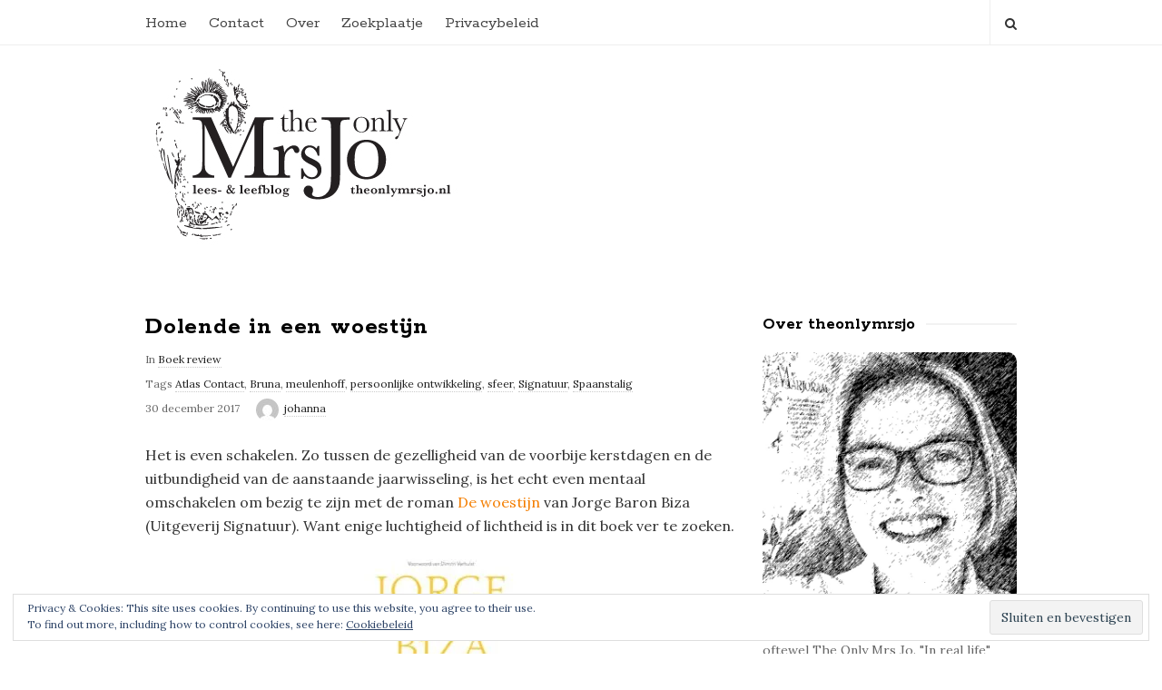

--- FILE ---
content_type: text/html; charset=UTF-8
request_url: https://www.theonlymrsjo.nl/boek-review/dolende-in-een-woestijn/
body_size: 24136
content:
<!DOCTYPE html>
<html lang="nl-NL" class="no-js">
<head>
	<meta charset="UTF-8">
	<meta name="viewport" content="width=device-width, initial-scale=1, maximum-scale=1">
	<meta http-equiv="X-UA-Compatible" content="IE=edge">
	<link rel="profile" href="http://gmpg.org/xfn/11">
	<link rel="pingback" href="https://www.theonlymrsjo.nl/xmlrpc.php">

		<!--[if lt IE 9]>
	<script src="https://www.theonlymrsjo.nl/wp-content/themes/writing/js/html5.js"></script>
	<![endif]-->
	<script>(function(){document.documentElement.className='js'})();</script>

	<!-- start open graph tags tags -->
	
	    <meta property="og:type" content="article" /> 

        <meta property="og:url" content="https://www.theonlymrsjo.nl/boek-review/dolende-in-een-woestijn/" /> 
    <meta property="og:title" content="Dolende in een woestijn" /> 
    
    
	
	<style id="jetpack-boost-critical-css">@media all{@font-face{font-family:FontAwesome;font-weight:400;font-style:normal}.fa{display:inline-block;font:normal normal normal 14px/1 FontAwesome;font-size:inherit;text-rendering:auto;-webkit-font-smoothing:antialiased;-moz-osx-font-smoothing:grayscale;transform:translate(0,0)}.pull-right{float:right}.pull-left{float:left}.fa-search:before{content:""}}@media all{html{font-family:sans-serif;-ms-text-size-adjust:100%;-webkit-text-size-adjust:100%}body{margin:0}aside,figure,header,main,section{display:block}a{background-color:transparent}h1{font-size:2em;margin:.67em 0}img{border:0}figure{margin:1em 40px}input,textarea{color:inherit;font:inherit;margin:0}input[type=submit]{-webkit-appearance:button}input{line-height:normal}textarea{overflow:auto}*{-webkit-box-sizing:border-box;-moz-box-sizing:border-box;box-sizing:border-box}:after,:before{-webkit-box-sizing:border-box;-moz-box-sizing:border-box;box-sizing:border-box}html{font-size:10px}body{font-family:"Helvetica Neue",Helvetica,Arial,sans-serif;font-size:14px;line-height:1.42857143;color:#333;background-color:#fff}input,textarea{font-family:inherit;font-size:inherit;line-height:inherit}a{color:#337ab7;text-decoration:none}figure{margin:0}img{vertical-align:middle}.img-responsive{display:block;max-width:100%;height:auto}.container{margin-right:auto;margin-left:auto;padding-left:15px;padding-right:15px}@media (min-width:768px){.container{width:750px}}@media (min-width:992px){.container{width:970px}}.row{margin-left:-15px;margin-right:-15px}.col-md-12,.col-md-3,.col-md-9{position:relative;min-height:1px;padding-left:15px;padding-right:15px}@media (min-width:992px){.col-md-12,.col-md-3,.col-md-9{float:left}.col-md-12{width:100%}.col-md-9{width:75%}.col-md-3{width:25%}}label{display:inline-block;max-width:100%;margin-bottom:5px;font-weight:700}.nav{margin-bottom:0;padding-left:0;list-style:none}.nav>li{position:relative;display:block}.nav>li>a{position:relative;display:block;padding:10px 15px}.navbar-nav{margin:7.5px -15px}.navbar-nav>li>a{padding-top:10px;padding-bottom:10px;line-height:20px}@media (min-width:768px){.navbar-nav{float:left;margin:0}.navbar-nav>li{float:left}.navbar-nav>li>a{padding-top:15px;padding-bottom:15px}}.clearfix:after,.clearfix:before,.container:after,.container:before,.nav:after,.nav:before,.row:after,.row:before{content:" ";display:table}.clearfix:after,.container:after,.nav:after,.row:after{clear:both}.pull-right{float:right!important}.pull-left{float:left!important}@-ms-viewport{width:device-width}}@media all{html{overflow-x:hidden}body{font-family:Lora,sans-serif;color:#333;font-size:15px;line-height:27px;overflow-x:hidden;word-break:break-word}*,:after,:before{-webkit-font-smoothing:antialiased}a{color:#f47e00}img{max-width:100%;height:auto}figure{max-width:100%}.screen-reader-text{clip:rect(1px,1px,1px,1px);height:1px;overflow:hidden;position:absolute!important;width:1px}.text_right{text-align:right}.nav>li>a,.title,h1,h3,h4{font-family:Rokkitt,serif;color:#000}input[type=submit]{background:0 0;border:none;background-color:#f0f0f0;border-radius:30px;padding:6px 19px}input[type=text]{border:none;border-bottom:2px solid #ccc;padding-bottom:6px;font-weight:400}.top_menu_wrapper{-webkit-backface-visibility:hidden;position:relative;border-bottom:1px solid #eee}.header_logo_wrapper{padding-top:20px}.default_logo{display:block}.retina_logo{display:none}@media only screen and (-webkit-min-device-pixel-ratio:2),only screen and (min-device-pixel-ratio:2){.default_logo{display:none}.retina_logo{display:block}}.site_logo{font-weight:400;margin:0}.site_logo{font-family:Podkova,serif;font-weight:700;color:#222;font-size:44px;line-height:50px}.logo_wrapper{width:50%;float:left}.header_info_wrapper{width:50%;float:right}.header_icons{margin-left:30px;font-size:14px}.header_search{border-left:1px solid #eee;padding:16px 0;margin-left:20px}.header_search>form.search{position:relative;height:100%;margin-left:0}.header_search>form.search .search_text{width:0;border:none;font-size:12px;font-style:italic;height:auto;line-height:16px;padding-top:1px;padding-bottom:0;padding-right:14px;padding-left:15px;margin-top:auto;margin-bottom:auto;padding-bottom:0}.header_search>form.search>i{position:absolute;right:0;line-height:19px;height:100%;border:none;width:24px;text-align:right;top:50%;margin-top:-8px}.header_search>form.search>i>.search_submit{position:absolute;right:0;top:0;padding:0;background-color:transparent;line-height:19px;height:100%;border:none;width:24px;text-align:right;display:none}.main_menu{padding:0 0}.nav>li>a{font-size:18px;padding:16px 0 13px;padding-left:12px;padding-right:12px;color:#444}.main_nav,.main_nav a{color:inherit}.nav>li:first-child>a{margin-left:-12px}@media screen and (min-width:992px){.container{width:990px}.main_content.col-md-9{width:695px;padding-right:30px}.side_content.col-md-3{padding-left:0;width:295px}}.site_content{padding-top:80px;padding-bottom:80px}.main_content{position:relative}.blog_post_title .title{font-size:27px;margin-top:0;margin-bottom:4px;letter-spacing:.8px;line-height:35px}.blog_single .blog_post_text{font-size:16px;line-height:26px}.blog_post_text{margin-top:24px}.blog_post_meta .blog_meta_item{float:left;margin-right:18px}.blog_post_meta .blog_meta_item{color:#666;font-size:12px}.blog_post_meta .blog_meta_item a{color:#222;border-bottom:1px dotted #ccc;padding-bottom:1px}.blog_meta_author img{width:25px;margin-right:3px;border-radius:50%}.blog_post_meta .blog_meta_item a.meta_author_avatar_url{border-bottom:none}.blog_posts_wrapper .blog_post{margin-bottom:60px;border-bottom:1px dotted #ddd;padding-bottom:60px}.blog_posts_wrapper.blog_posts_single .blog_post_title .title{margin-top:-7px}.site_main_container{-webkit-backface-visibility:hidden;-webkit-perspective:1000}.widget_container{margin-bottom:45px;font-size:14px;line-height:23px;color:#666}.widget_container .widget_title{margin-top:-4px;margin-bottom:19px;border-radius:30px;font-size:19px;position:relative}.side_content.widget_area .widget_container .widget_title{position:relative}.side_content.widget_area .widget_container .widget_title:after{content:"";position:absolute;width:100%;height:2px;background-color:#f2f2f2;top:10px;right:0;z-index:-1}.side_content.widget_area .widget_container .widget_title>span{padding-right:12px;background-color:#fff}.asalah_about_me .author_image_wrapper{border-radius:10px;overflow:hidden}.asalah_about_me .author_text_wrapper p{margin-bottom:0}input[type=submit]{height:38px;padding:0 22px;line-height:38px;display:inline-block;border-radius:30px;-webkit-border-radius:30px;-moz-border-radius:30px;border:1px solid #ddd;background-color:#fff;color:inherit}input[type=text],textarea{background-color:#fff;border:2px solid #e2e2e2;border-radius:5px;resize:none;margin-top:4px;margin-bottom:8px;outline:0;max-width:100%;padding:10px 12px;font-size:12px;color:#666;height:36px;line-height:36px;width:250px}input,textarea{outline:0!important;-webkit-appearance:none!important;box-shadow:none!important}textarea{width:100%;height:auto;line-height:21px}form p{font-size:13px;font-weight:600;color:#575757}blockquote{position:relative;margin:50px 0;font-weight:700;border-top:1px dashed #cacaca;display:block;border-bottom:1px dashed #cacaca;padding:8px 65px;text-align:center;line-height:1.6em;font-size:1.1em;border-left:none;border-right:none}blockquote:before{content:"“";position:absolute;left:0;top:43px;font-size:75px;color:#ededed;font-family:Georgia,"Times New Roman",Times,serif;font-style:initial}.alignleft{float:left}.alignright{float:right}.aligncenter{display:block;margin-left:auto;margin-right:auto}img.alignleft{margin:4px 20px 10px;margin-left:0}img.alignright{margin:4px 20px 10px;margin-right:0}img.aligncenter{margin-top:0;margin-bottom:0}.mobile_menu_button{display:none}@media screen and (min-width:769px){.top_header_items_holder{display:block!important}}@media screen and (max-width:768px){.header_info_wrapper,.logo_wrapper{width:auto}.header_icons{float:none!important;text-align:initial;margin-left:0}.header_search{border-left:0;border:1px solid #eee;padding:7px;float:none!important;margin-left:0;margin-top:12px}.header_search>form.search .search_text{width:150px;padding-right:22px}.header_search>form.search>i{position:initial;float:right;margin-top:4px;margin-right:12px}.top_header_items_holder{display:none}.top_menu_wrapper{border-bottom:0}.mobile_menu_button{border:3px solid #f2f2f2;display:block;padding:9px 24px;border-radius:30px;margin-top:13px;color:#666}.mobile_menu_button>span{display:block;line-height:6px;font-size:45px;text-align:right}.mobile_menu_button>span.mobile_menu_text{float:left;font-size:inherit;display:inline-block;line-height:initial}.main_menu{float:none!important}.main_menu .navbar-nav{margin:0;display:block;float:none}.navbar-nav>li{float:none}.nav>li>a{margin:0!important}}@media screen and (max-width:992px){.header_search{padding:11px 0}.side_content{margin-top:60px;padding-top:50px;border-top:5px solid #f2f2f2}}@media screen and (max-width:650px){.blog_post_meta .blog_meta_item{float:none;margin-right:0;display:block;margin-top:5px;color:#999}.blog_post_meta .blog_meta_item a{color:#666;border-bottom:1px dotted #ccc;padding-bottom:1px}blockquote{padding:8px 20px!important}blockquote:before{left:0!important;top:24px!important;font-size:26px!important}.blog_post_title .title{font-size:22px;line-height:29px}}}</style><script type="text/javascript">
/* <![CDATA[ */
window.JetpackScriptData = {"site":{"icon":"","title":"The Only Mrs Jo","host":"unknown","is_wpcom_platform":false}};
/* ]]> */
</script>
<meta name='robots' content='index, follow, max-image-preview:large, max-snippet:-1, max-video-preview:-1' />
	<style>img:is([sizes="auto" i], [sizes^="auto," i]) { contain-intrinsic-size: 3000px 1500px }</style>
	<!-- Jetpack Site Verification Tags -->
<meta name="google-site-verification" content="google3d3c2ae7f103856a.html" />

	<!-- This site is optimized with the Yoast SEO plugin v25.5 - https://yoast.com/wordpress/plugins/seo/ -->
	<title>Dolende in een woestijn - The Only Mrs Jo</title>
	<link rel="canonical" href="https://www.theonlymrsjo.nl/boek-review/dolende-in-een-woestijn/" />
	<meta property="og:locale" content="nl_NL" />
	<meta property="og:type" content="article" />
	<meta property="og:title" content="Dolende in een woestijn - The Only Mrs Jo" />
	<meta property="og:description" content="Het is even schakelen. Zo tussen de gezelligheid van de voorbije kerstdagen en de uitbundigheid van de aanstaande jaarwisseling, is het echt even mentaal omschakelen om bezig te zijn met de roman De woestijn van Jorge Baron Biza (Uitgeverij Signatuur). Want enige luchtigheid of lichtheid is in dit boek ver te zoeken. De ik-figuur in &hellip;" />
	<meta property="og:url" content="https://www.theonlymrsjo.nl/boek-review/dolende-in-een-woestijn/" />
	<meta property="og:site_name" content="The Only Mrs Jo" />
	<meta property="article:publisher" content="https://www.facebook.com/pg/theonlymrsjo/about/?ref=page_internal" />
	<meta property="article:author" content="https://www.facebook.com/pg/theonlymrsjo/about/?ref=page_internal" />
	<meta property="article:published_time" content="2017-12-30T19:11:48+00:00" />
	<meta property="og:image" content="http://www.theonlymrsjo.nl/wp-content/uploads/2017/12/de-woestijn-geel-192x300.jpg" />
	<meta name="author" content="johanna" />
	<meta name="twitter:card" content="summary_large_image" />
	<meta name="twitter:creator" content="@theonlymrsjo" />
	<meta name="twitter:site" content="@theonlymrsjo" />
	<meta name="twitter:label1" content="Geschreven door" />
	<meta name="twitter:data1" content="johanna" />
	<meta name="twitter:label2" content="Geschatte leestijd" />
	<meta name="twitter:data2" content="5 minuten" />
	<script type="application/ld+json" class="yoast-schema-graph">{"@context":"https://schema.org","@graph":[{"@type":"Article","@id":"https://www.theonlymrsjo.nl/boek-review/dolende-in-een-woestijn/#article","isPartOf":{"@id":"https://www.theonlymrsjo.nl/boek-review/dolende-in-een-woestijn/"},"author":{"name":"johanna","@id":"https://www.theonlymrsjo.nl/#/schema/person/5d22345d7e3d07022f6c7e12a9c1df64"},"headline":"Dolende in een woestijn","datePublished":"2017-12-30T19:11:48+00:00","mainEntityOfPage":{"@id":"https://www.theonlymrsjo.nl/boek-review/dolende-in-een-woestijn/"},"wordCount":958,"commentCount":0,"publisher":{"@id":"https://www.theonlymrsjo.nl/#/schema/person/5d22345d7e3d07022f6c7e12a9c1df64"},"image":{"@id":"https://www.theonlymrsjo.nl/boek-review/dolende-in-een-woestijn/#primaryimage"},"thumbnailUrl":"http://www.theonlymrsjo.nl/wp-content/uploads/2017/12/de-woestijn-geel-192x300.jpg","keywords":["Atlas Contact","Bruna","meulenhoff","persoonlijke ontwikkeling","sfeer","Signatuur","Spaanstalig"],"articleSection":["Boek review"],"inLanguage":"nl-NL","potentialAction":[{"@type":"CommentAction","name":"Comment","target":["https://www.theonlymrsjo.nl/boek-review/dolende-in-een-woestijn/#respond"]}]},{"@type":"WebPage","@id":"https://www.theonlymrsjo.nl/boek-review/dolende-in-een-woestijn/","url":"https://www.theonlymrsjo.nl/boek-review/dolende-in-een-woestijn/","name":"Dolende in een woestijn - The Only Mrs Jo","isPartOf":{"@id":"https://www.theonlymrsjo.nl/#website"},"primaryImageOfPage":{"@id":"https://www.theonlymrsjo.nl/boek-review/dolende-in-een-woestijn/#primaryimage"},"image":{"@id":"https://www.theonlymrsjo.nl/boek-review/dolende-in-een-woestijn/#primaryimage"},"thumbnailUrl":"http://www.theonlymrsjo.nl/wp-content/uploads/2017/12/de-woestijn-geel-192x300.jpg","datePublished":"2017-12-30T19:11:48+00:00","breadcrumb":{"@id":"https://www.theonlymrsjo.nl/boek-review/dolende-in-een-woestijn/#breadcrumb"},"inLanguage":"nl-NL","potentialAction":[{"@type":"ReadAction","target":["https://www.theonlymrsjo.nl/boek-review/dolende-in-een-woestijn/"]}]},{"@type":"ImageObject","inLanguage":"nl-NL","@id":"https://www.theonlymrsjo.nl/boek-review/dolende-in-een-woestijn/#primaryimage","url":"http://www.theonlymrsjo.nl/wp-content/uploads/2017/12/de-woestijn-geel-192x300.jpg","contentUrl":"http://www.theonlymrsjo.nl/wp-content/uploads/2017/12/de-woestijn-geel-192x300.jpg"},{"@type":"BreadcrumbList","@id":"https://www.theonlymrsjo.nl/boek-review/dolende-in-een-woestijn/#breadcrumb","itemListElement":[{"@type":"ListItem","position":1,"name":"Home","item":"https://www.theonlymrsjo.nl/"},{"@type":"ListItem","position":2,"name":"Dolende in een woestijn"}]},{"@type":"WebSite","@id":"https://www.theonlymrsjo.nl/#website","url":"https://www.theonlymrsjo.nl/","name":"The Only Mrs Jo","description":"Lezen en Leven","publisher":{"@id":"https://www.theonlymrsjo.nl/#/schema/person/5d22345d7e3d07022f6c7e12a9c1df64"},"potentialAction":[{"@type":"SearchAction","target":{"@type":"EntryPoint","urlTemplate":"https://www.theonlymrsjo.nl/?s={search_term_string}"},"query-input":{"@type":"PropertyValueSpecification","valueRequired":true,"valueName":"search_term_string"}}],"inLanguage":"nl-NL"},{"@type":["Person","Organization"],"@id":"https://www.theonlymrsjo.nl/#/schema/person/5d22345d7e3d07022f6c7e12a9c1df64","name":"johanna","image":{"@type":"ImageObject","inLanguage":"nl-NL","@id":"https://www.theonlymrsjo.nl/#/schema/person/image/","url":"https://i0.wp.com/www.theonlymrsjo.nl/wp-content/uploads/2015/08/TOMJ_logo_690px.jpg?fit=690%2C400&ssl=1","contentUrl":"https://i0.wp.com/www.theonlymrsjo.nl/wp-content/uploads/2015/08/TOMJ_logo_690px.jpg?fit=690%2C400&ssl=1","width":690,"height":400,"caption":"johanna"},"logo":{"@id":"https://www.theonlymrsjo.nl/#/schema/person/image/"},"sameAs":["http://www.theonlymrsjo.nl","https://www.facebook.com/pg/theonlymrsjo/about/?ref=page_internal","www.linkedin.com/in/johannadobbinga","https://x.com/theonlymrsjo"],"url":"https://www.theonlymrsjo.nl/author/johanna/"}]}</script>
	<!-- / Yoast SEO plugin. -->


<link rel='dns-prefetch' href='//apis.google.com' />
<link rel='dns-prefetch' href='//secure.gravatar.com' />
<link rel='dns-prefetch' href='//stats.wp.com' />
<link rel='dns-prefetch' href='//fonts.googleapis.com' />
<link rel='dns-prefetch' href='//v0.wordpress.com' />
<link rel='preconnect' href='//i0.wp.com' />
<link rel='preconnect' href='//c0.wp.com' />
<link rel="alternate" type="application/rss+xml" title="The Only Mrs Jo &raquo; feed" href="https://www.theonlymrsjo.nl/feed/" />
<link rel="alternate" type="application/rss+xml" title="The Only Mrs Jo &raquo; reacties feed" href="https://www.theonlymrsjo.nl/comments/feed/" />
<link rel="alternate" type="application/rss+xml" title="The Only Mrs Jo &raquo; Dolende in een woestijn reacties feed" href="https://www.theonlymrsjo.nl/boek-review/dolende-in-een-woestijn/feed/" />
<script type="text/javascript">
/* <![CDATA[ */
window._wpemojiSettings = {"baseUrl":"https:\/\/s.w.org\/images\/core\/emoji\/16.0.1\/72x72\/","ext":".png","svgUrl":"https:\/\/s.w.org\/images\/core\/emoji\/16.0.1\/svg\/","svgExt":".svg","source":{"concatemoji":"https:\/\/www.theonlymrsjo.nl\/wp-includes\/js\/wp-emoji-release.min.js?ver=6.8.3"}};
/*! This file is auto-generated */
!function(s,n){var o,i,e;function c(e){try{var t={supportTests:e,timestamp:(new Date).valueOf()};sessionStorage.setItem(o,JSON.stringify(t))}catch(e){}}function p(e,t,n){e.clearRect(0,0,e.canvas.width,e.canvas.height),e.fillText(t,0,0);var t=new Uint32Array(e.getImageData(0,0,e.canvas.width,e.canvas.height).data),a=(e.clearRect(0,0,e.canvas.width,e.canvas.height),e.fillText(n,0,0),new Uint32Array(e.getImageData(0,0,e.canvas.width,e.canvas.height).data));return t.every(function(e,t){return e===a[t]})}function u(e,t){e.clearRect(0,0,e.canvas.width,e.canvas.height),e.fillText(t,0,0);for(var n=e.getImageData(16,16,1,1),a=0;a<n.data.length;a++)if(0!==n.data[a])return!1;return!0}function f(e,t,n,a){switch(t){case"flag":return n(e,"\ud83c\udff3\ufe0f\u200d\u26a7\ufe0f","\ud83c\udff3\ufe0f\u200b\u26a7\ufe0f")?!1:!n(e,"\ud83c\udde8\ud83c\uddf6","\ud83c\udde8\u200b\ud83c\uddf6")&&!n(e,"\ud83c\udff4\udb40\udc67\udb40\udc62\udb40\udc65\udb40\udc6e\udb40\udc67\udb40\udc7f","\ud83c\udff4\u200b\udb40\udc67\u200b\udb40\udc62\u200b\udb40\udc65\u200b\udb40\udc6e\u200b\udb40\udc67\u200b\udb40\udc7f");case"emoji":return!a(e,"\ud83e\udedf")}return!1}function g(e,t,n,a){var r="undefined"!=typeof WorkerGlobalScope&&self instanceof WorkerGlobalScope?new OffscreenCanvas(300,150):s.createElement("canvas"),o=r.getContext("2d",{willReadFrequently:!0}),i=(o.textBaseline="top",o.font="600 32px Arial",{});return e.forEach(function(e){i[e]=t(o,e,n,a)}),i}function t(e){var t=s.createElement("script");t.src=e,t.defer=!0,s.head.appendChild(t)}"undefined"!=typeof Promise&&(o="wpEmojiSettingsSupports",i=["flag","emoji"],n.supports={everything:!0,everythingExceptFlag:!0},e=new Promise(function(e){s.addEventListener("DOMContentLoaded",e,{once:!0})}),new Promise(function(t){var n=function(){try{var e=JSON.parse(sessionStorage.getItem(o));if("object"==typeof e&&"number"==typeof e.timestamp&&(new Date).valueOf()<e.timestamp+604800&&"object"==typeof e.supportTests)return e.supportTests}catch(e){}return null}();if(!n){if("undefined"!=typeof Worker&&"undefined"!=typeof OffscreenCanvas&&"undefined"!=typeof URL&&URL.createObjectURL&&"undefined"!=typeof Blob)try{var e="postMessage("+g.toString()+"("+[JSON.stringify(i),f.toString(),p.toString(),u.toString()].join(",")+"));",a=new Blob([e],{type:"text/javascript"}),r=new Worker(URL.createObjectURL(a),{name:"wpTestEmojiSupports"});return void(r.onmessage=function(e){c(n=e.data),r.terminate(),t(n)})}catch(e){}c(n=g(i,f,p,u))}t(n)}).then(function(e){for(var t in e)n.supports[t]=e[t],n.supports.everything=n.supports.everything&&n.supports[t],"flag"!==t&&(n.supports.everythingExceptFlag=n.supports.everythingExceptFlag&&n.supports[t]);n.supports.everythingExceptFlag=n.supports.everythingExceptFlag&&!n.supports.flag,n.DOMReady=!1,n.readyCallback=function(){n.DOMReady=!0}}).then(function(){return e}).then(function(){var e;n.supports.everything||(n.readyCallback(),(e=n.source||{}).concatemoji?t(e.concatemoji):e.wpemoji&&e.twemoji&&(t(e.twemoji),t(e.wpemoji)))}))}((window,document),window._wpemojiSettings);
/* ]]> */
</script>
<style id='wp-emoji-styles-inline-css' type='text/css'>

	img.wp-smiley, img.emoji {
		display: inline !important;
		border: none !important;
		box-shadow: none !important;
		height: 1em !important;
		width: 1em !important;
		margin: 0 0.07em !important;
		vertical-align: -0.1em !important;
		background: none !important;
		padding: 0 !important;
	}
</style>
<noscript><link rel='stylesheet' id='wp-block-library-css' href='https://c0.wp.com/c/6.8.3/wp-includes/css/dist/block-library/style.min.css' type='text/css' media='all' />
</noscript><link rel='stylesheet' id='wp-block-library-css' href='https://c0.wp.com/c/6.8.3/wp-includes/css/dist/block-library/style.min.css' type='text/css' media="not all" data-media="all" onload="this.media=this.dataset.media; delete this.dataset.media; this.removeAttribute( 'onload' );" />
<style id='classic-theme-styles-inline-css' type='text/css'>
/*! This file is auto-generated */
.wp-block-button__link{color:#fff;background-color:#32373c;border-radius:9999px;box-shadow:none;text-decoration:none;padding:calc(.667em + 2px) calc(1.333em + 2px);font-size:1.125em}.wp-block-file__button{background:#32373c;color:#fff;text-decoration:none}
</style>
<noscript><link rel='stylesheet' id='mediaelement-css' href='https://c0.wp.com/c/6.8.3/wp-includes/js/mediaelement/mediaelementplayer-legacy.min.css' type='text/css' media='all' />
</noscript><link rel='stylesheet' id='mediaelement-css' href='https://c0.wp.com/c/6.8.3/wp-includes/js/mediaelement/mediaelementplayer-legacy.min.css' type='text/css' media="not all" data-media="all" onload="this.media=this.dataset.media; delete this.dataset.media; this.removeAttribute( 'onload' );" />
<noscript><link rel='stylesheet' id='wp-mediaelement-css' href='https://c0.wp.com/c/6.8.3/wp-includes/js/mediaelement/wp-mediaelement.min.css' type='text/css' media='all' />
</noscript><link rel='stylesheet' id='wp-mediaelement-css' href='https://c0.wp.com/c/6.8.3/wp-includes/js/mediaelement/wp-mediaelement.min.css' type='text/css' media="not all" data-media="all" onload="this.media=this.dataset.media; delete this.dataset.media; this.removeAttribute( 'onload' );" />
<style id='jetpack-sharing-buttons-style-inline-css' type='text/css'>
.jetpack-sharing-buttons__services-list{display:flex;flex-direction:row;flex-wrap:wrap;gap:0;list-style-type:none;margin:5px;padding:0}.jetpack-sharing-buttons__services-list.has-small-icon-size{font-size:12px}.jetpack-sharing-buttons__services-list.has-normal-icon-size{font-size:16px}.jetpack-sharing-buttons__services-list.has-large-icon-size{font-size:24px}.jetpack-sharing-buttons__services-list.has-huge-icon-size{font-size:36px}@media print{.jetpack-sharing-buttons__services-list{display:none!important}}.editor-styles-wrapper .wp-block-jetpack-sharing-buttons{gap:0;padding-inline-start:0}ul.jetpack-sharing-buttons__services-list.has-background{padding:1.25em 2.375em}
</style>
<style id='global-styles-inline-css' type='text/css'>
:root{--wp--preset--aspect-ratio--square: 1;--wp--preset--aspect-ratio--4-3: 4/3;--wp--preset--aspect-ratio--3-4: 3/4;--wp--preset--aspect-ratio--3-2: 3/2;--wp--preset--aspect-ratio--2-3: 2/3;--wp--preset--aspect-ratio--16-9: 16/9;--wp--preset--aspect-ratio--9-16: 9/16;--wp--preset--color--black: #000000;--wp--preset--color--cyan-bluish-gray: #abb8c3;--wp--preset--color--white: #ffffff;--wp--preset--color--pale-pink: #f78da7;--wp--preset--color--vivid-red: #cf2e2e;--wp--preset--color--luminous-vivid-orange: #ff6900;--wp--preset--color--luminous-vivid-amber: #fcb900;--wp--preset--color--light-green-cyan: #7bdcb5;--wp--preset--color--vivid-green-cyan: #00d084;--wp--preset--color--pale-cyan-blue: #8ed1fc;--wp--preset--color--vivid-cyan-blue: #0693e3;--wp--preset--color--vivid-purple: #9b51e0;--wp--preset--gradient--vivid-cyan-blue-to-vivid-purple: linear-gradient(135deg,rgba(6,147,227,1) 0%,rgb(155,81,224) 100%);--wp--preset--gradient--light-green-cyan-to-vivid-green-cyan: linear-gradient(135deg,rgb(122,220,180) 0%,rgb(0,208,130) 100%);--wp--preset--gradient--luminous-vivid-amber-to-luminous-vivid-orange: linear-gradient(135deg,rgba(252,185,0,1) 0%,rgba(255,105,0,1) 100%);--wp--preset--gradient--luminous-vivid-orange-to-vivid-red: linear-gradient(135deg,rgba(255,105,0,1) 0%,rgb(207,46,46) 100%);--wp--preset--gradient--very-light-gray-to-cyan-bluish-gray: linear-gradient(135deg,rgb(238,238,238) 0%,rgb(169,184,195) 100%);--wp--preset--gradient--cool-to-warm-spectrum: linear-gradient(135deg,rgb(74,234,220) 0%,rgb(151,120,209) 20%,rgb(207,42,186) 40%,rgb(238,44,130) 60%,rgb(251,105,98) 80%,rgb(254,248,76) 100%);--wp--preset--gradient--blush-light-purple: linear-gradient(135deg,rgb(255,206,236) 0%,rgb(152,150,240) 100%);--wp--preset--gradient--blush-bordeaux: linear-gradient(135deg,rgb(254,205,165) 0%,rgb(254,45,45) 50%,rgb(107,0,62) 100%);--wp--preset--gradient--luminous-dusk: linear-gradient(135deg,rgb(255,203,112) 0%,rgb(199,81,192) 50%,rgb(65,88,208) 100%);--wp--preset--gradient--pale-ocean: linear-gradient(135deg,rgb(255,245,203) 0%,rgb(182,227,212) 50%,rgb(51,167,181) 100%);--wp--preset--gradient--electric-grass: linear-gradient(135deg,rgb(202,248,128) 0%,rgb(113,206,126) 100%);--wp--preset--gradient--midnight: linear-gradient(135deg,rgb(2,3,129) 0%,rgb(40,116,252) 100%);--wp--preset--font-size--small: 13px;--wp--preset--font-size--medium: 20px;--wp--preset--font-size--large: 36px;--wp--preset--font-size--x-large: 42px;--wp--preset--spacing--20: 0.44rem;--wp--preset--spacing--30: 0.67rem;--wp--preset--spacing--40: 1rem;--wp--preset--spacing--50: 1.5rem;--wp--preset--spacing--60: 2.25rem;--wp--preset--spacing--70: 3.38rem;--wp--preset--spacing--80: 5.06rem;--wp--preset--shadow--natural: 6px 6px 9px rgba(0, 0, 0, 0.2);--wp--preset--shadow--deep: 12px 12px 50px rgba(0, 0, 0, 0.4);--wp--preset--shadow--sharp: 6px 6px 0px rgba(0, 0, 0, 0.2);--wp--preset--shadow--outlined: 6px 6px 0px -3px rgba(255, 255, 255, 1), 6px 6px rgba(0, 0, 0, 1);--wp--preset--shadow--crisp: 6px 6px 0px rgba(0, 0, 0, 1);}:where(.is-layout-flex){gap: 0.5em;}:where(.is-layout-grid){gap: 0.5em;}body .is-layout-flex{display: flex;}.is-layout-flex{flex-wrap: wrap;align-items: center;}.is-layout-flex > :is(*, div){margin: 0;}body .is-layout-grid{display: grid;}.is-layout-grid > :is(*, div){margin: 0;}:where(.wp-block-columns.is-layout-flex){gap: 2em;}:where(.wp-block-columns.is-layout-grid){gap: 2em;}:where(.wp-block-post-template.is-layout-flex){gap: 1.25em;}:where(.wp-block-post-template.is-layout-grid){gap: 1.25em;}.has-black-color{color: var(--wp--preset--color--black) !important;}.has-cyan-bluish-gray-color{color: var(--wp--preset--color--cyan-bluish-gray) !important;}.has-white-color{color: var(--wp--preset--color--white) !important;}.has-pale-pink-color{color: var(--wp--preset--color--pale-pink) !important;}.has-vivid-red-color{color: var(--wp--preset--color--vivid-red) !important;}.has-luminous-vivid-orange-color{color: var(--wp--preset--color--luminous-vivid-orange) !important;}.has-luminous-vivid-amber-color{color: var(--wp--preset--color--luminous-vivid-amber) !important;}.has-light-green-cyan-color{color: var(--wp--preset--color--light-green-cyan) !important;}.has-vivid-green-cyan-color{color: var(--wp--preset--color--vivid-green-cyan) !important;}.has-pale-cyan-blue-color{color: var(--wp--preset--color--pale-cyan-blue) !important;}.has-vivid-cyan-blue-color{color: var(--wp--preset--color--vivid-cyan-blue) !important;}.has-vivid-purple-color{color: var(--wp--preset--color--vivid-purple) !important;}.has-black-background-color{background-color: var(--wp--preset--color--black) !important;}.has-cyan-bluish-gray-background-color{background-color: var(--wp--preset--color--cyan-bluish-gray) !important;}.has-white-background-color{background-color: var(--wp--preset--color--white) !important;}.has-pale-pink-background-color{background-color: var(--wp--preset--color--pale-pink) !important;}.has-vivid-red-background-color{background-color: var(--wp--preset--color--vivid-red) !important;}.has-luminous-vivid-orange-background-color{background-color: var(--wp--preset--color--luminous-vivid-orange) !important;}.has-luminous-vivid-amber-background-color{background-color: var(--wp--preset--color--luminous-vivid-amber) !important;}.has-light-green-cyan-background-color{background-color: var(--wp--preset--color--light-green-cyan) !important;}.has-vivid-green-cyan-background-color{background-color: var(--wp--preset--color--vivid-green-cyan) !important;}.has-pale-cyan-blue-background-color{background-color: var(--wp--preset--color--pale-cyan-blue) !important;}.has-vivid-cyan-blue-background-color{background-color: var(--wp--preset--color--vivid-cyan-blue) !important;}.has-vivid-purple-background-color{background-color: var(--wp--preset--color--vivid-purple) !important;}.has-black-border-color{border-color: var(--wp--preset--color--black) !important;}.has-cyan-bluish-gray-border-color{border-color: var(--wp--preset--color--cyan-bluish-gray) !important;}.has-white-border-color{border-color: var(--wp--preset--color--white) !important;}.has-pale-pink-border-color{border-color: var(--wp--preset--color--pale-pink) !important;}.has-vivid-red-border-color{border-color: var(--wp--preset--color--vivid-red) !important;}.has-luminous-vivid-orange-border-color{border-color: var(--wp--preset--color--luminous-vivid-orange) !important;}.has-luminous-vivid-amber-border-color{border-color: var(--wp--preset--color--luminous-vivid-amber) !important;}.has-light-green-cyan-border-color{border-color: var(--wp--preset--color--light-green-cyan) !important;}.has-vivid-green-cyan-border-color{border-color: var(--wp--preset--color--vivid-green-cyan) !important;}.has-pale-cyan-blue-border-color{border-color: var(--wp--preset--color--pale-cyan-blue) !important;}.has-vivid-cyan-blue-border-color{border-color: var(--wp--preset--color--vivid-cyan-blue) !important;}.has-vivid-purple-border-color{border-color: var(--wp--preset--color--vivid-purple) !important;}.has-vivid-cyan-blue-to-vivid-purple-gradient-background{background: var(--wp--preset--gradient--vivid-cyan-blue-to-vivid-purple) !important;}.has-light-green-cyan-to-vivid-green-cyan-gradient-background{background: var(--wp--preset--gradient--light-green-cyan-to-vivid-green-cyan) !important;}.has-luminous-vivid-amber-to-luminous-vivid-orange-gradient-background{background: var(--wp--preset--gradient--luminous-vivid-amber-to-luminous-vivid-orange) !important;}.has-luminous-vivid-orange-to-vivid-red-gradient-background{background: var(--wp--preset--gradient--luminous-vivid-orange-to-vivid-red) !important;}.has-very-light-gray-to-cyan-bluish-gray-gradient-background{background: var(--wp--preset--gradient--very-light-gray-to-cyan-bluish-gray) !important;}.has-cool-to-warm-spectrum-gradient-background{background: var(--wp--preset--gradient--cool-to-warm-spectrum) !important;}.has-blush-light-purple-gradient-background{background: var(--wp--preset--gradient--blush-light-purple) !important;}.has-blush-bordeaux-gradient-background{background: var(--wp--preset--gradient--blush-bordeaux) !important;}.has-luminous-dusk-gradient-background{background: var(--wp--preset--gradient--luminous-dusk) !important;}.has-pale-ocean-gradient-background{background: var(--wp--preset--gradient--pale-ocean) !important;}.has-electric-grass-gradient-background{background: var(--wp--preset--gradient--electric-grass) !important;}.has-midnight-gradient-background{background: var(--wp--preset--gradient--midnight) !important;}.has-small-font-size{font-size: var(--wp--preset--font-size--small) !important;}.has-medium-font-size{font-size: var(--wp--preset--font-size--medium) !important;}.has-large-font-size{font-size: var(--wp--preset--font-size--large) !important;}.has-x-large-font-size{font-size: var(--wp--preset--font-size--x-large) !important;}
:where(.wp-block-post-template.is-layout-flex){gap: 1.25em;}:where(.wp-block-post-template.is-layout-grid){gap: 1.25em;}
:where(.wp-block-columns.is-layout-flex){gap: 2em;}:where(.wp-block-columns.is-layout-grid){gap: 2em;}
:root :where(.wp-block-pullquote){font-size: 1.5em;line-height: 1.6;}
</style>
<noscript><link rel='stylesheet' id='asalah-rokkit-css' href='https://fonts.googleapis.com/css?family=Rokkitt%3A400%2C700&#038;ver=6.8.3' type='text/css' media='all' />
</noscript><link rel='stylesheet' id='asalah-rokkit-css' href='https://fonts.googleapis.com/css?family=Rokkitt%3A400%2C700&#038;ver=6.8.3' type='text/css' media="not all" data-media="all" onload="this.media=this.dataset.media; delete this.dataset.media; this.removeAttribute( 'onload' );" />
<noscript><link rel='stylesheet' id='asalah-lora-css' href='https://fonts.googleapis.com/css?family=Lora%3A400%2C700&#038;ver=6.8.3' type='text/css' media='all' />
</noscript><link rel='stylesheet' id='asalah-lora-css' href='https://fonts.googleapis.com/css?family=Lora%3A400%2C700&#038;ver=6.8.3' type='text/css' media="not all" data-media="all" onload="this.media=this.dataset.media; delete this.dataset.media; this.removeAttribute( 'onload' );" />
<noscript><link rel='stylesheet' id='genericons-css' href='https://c0.wp.com/p/jetpack/14.8/_inc/genericons/genericons/genericons.css' type='text/css' media='all' />
</noscript><link rel='stylesheet' id='genericons-css' href='https://c0.wp.com/p/jetpack/14.8/_inc/genericons/genericons/genericons.css' type='text/css' media="not all" data-media="all" onload="this.media=this.dataset.media; delete this.dataset.media; this.removeAttribute( 'onload' );" />
<noscript><link rel='stylesheet' id='bootstrap-css' href='https://www.theonlymrsjo.nl/wp-content/themes/writing/framework/bootstrap/css/bootstrap.css?ver=1' type='text/css' media='all' />
</noscript><link rel='stylesheet' id='bootstrap-css' href='https://www.theonlymrsjo.nl/wp-content/themes/writing/framework/bootstrap/css/bootstrap.css?ver=1' type='text/css' media="not all" data-media="all" onload="this.media=this.dataset.media; delete this.dataset.media; this.removeAttribute( 'onload' );" />
<noscript><link rel='stylesheet' id='fontawesome-css' href='https://www.theonlymrsjo.nl/wp-content/themes/writing/framework/font-awesome/css/font-awesome.min.css?ver=1' type='text/css' media='all' />
</noscript><link rel='stylesheet' id='fontawesome-css' href='https://www.theonlymrsjo.nl/wp-content/themes/writing/framework/font-awesome/css/font-awesome.min.css?ver=1' type='text/css' media="not all" data-media="all" onload="this.media=this.dataset.media; delete this.dataset.media; this.removeAttribute( 'onload' );" />
<noscript><link rel='stylesheet' id='asalah-plugins-css' href='https://www.theonlymrsjo.nl/wp-content/themes/writing/pluginstyle.css?ver=1' type='text/css' media='all' />
</noscript><link rel='stylesheet' id='asalah-plugins-css' href='https://www.theonlymrsjo.nl/wp-content/themes/writing/pluginstyle.css?ver=1' type='text/css' media="not all" data-media="all" onload="this.media=this.dataset.media; delete this.dataset.media; this.removeAttribute( 'onload' );" />
<noscript><link rel='stylesheet' id='asalah-style-css' href='https://www.theonlymrsjo.nl/wp-content/themes/writing/style.css?ver=1.12' type='text/css' media='all' />
</noscript><link rel='stylesheet' id='asalah-style-css' href='https://www.theonlymrsjo.nl/wp-content/themes/writing/style.css?ver=1.12' type='text/css' media="not all" data-media="all" onload="this.media=this.dataset.media; delete this.dataset.media; this.removeAttribute( 'onload' );" />
<!--[if lt IE 9]>
<noscript><link rel='stylesheet' id='asalah-ie-css' href='https://www.theonlymrsjo.nl/wp-content/themes/writing/css/ie.css?ver=1' type='text/css' media='all' />
</noscript><link rel='stylesheet' id='asalah-ie-css' href='https://www.theonlymrsjo.nl/wp-content/themes/writing/css/ie.css?ver=1' type='text/css' media="not all" data-media="all" onload="this.media=this.dataset.media; delete this.dataset.media; this.removeAttribute( 'onload' );" />
<![endif]-->
<script type="text/javascript" src="https://c0.wp.com/c/6.8.3/wp-includes/js/jquery/jquery.min.js" id="jquery-core-js"></script>
<script type="text/javascript" src="https://c0.wp.com/c/6.8.3/wp-includes/js/jquery/jquery-migrate.min.js" id="jquery-migrate-js"></script>
<script type="text/javascript" src="https://www.theonlymrsjo.nl/wp-content/themes/writing/js/modernizr.js?ver=1" id="asalah-modernizr-js"></script>
<script type="text/javascript" src="https://apis.google.com/js/platform.js?ver=1" id="asalah-gplus-script-js"></script>
<link rel="https://api.w.org/" href="https://www.theonlymrsjo.nl/wp-json/" /><link rel="alternate" title="JSON" type="application/json" href="https://www.theonlymrsjo.nl/wp-json/wp/v2/posts/3293" /><link rel="EditURI" type="application/rsd+xml" title="RSD" href="https://www.theonlymrsjo.nl/xmlrpc.php?rsd" />
<meta name="generator" content="WordPress 6.8.3" />
<link rel='shortlink' href='https://wp.me/p6EHPM-R7' />
<link rel="alternate" title="oEmbed (JSON)" type="application/json+oembed" href="https://www.theonlymrsjo.nl/wp-json/oembed/1.0/embed?url=https%3A%2F%2Fwww.theonlymrsjo.nl%2Fboek-review%2Fdolende-in-een-woestijn%2F" />
<link rel="alternate" title="oEmbed (XML)" type="text/xml+oembed" href="https://www.theonlymrsjo.nl/wp-json/oembed/1.0/embed?url=https%3A%2F%2Fwww.theonlymrsjo.nl%2Fboek-review%2Fdolende-in-een-woestijn%2F&#038;format=xml" />
	<style>img#wpstats{display:none}</style>
		</head>

<body class="wp-singular post-template-default single single-post postid-3293 single-format-standard wp-theme-writing">


<div id="page" class="hfeed site">

	<!-- start site main container -->
	<div class="site_main_container">
		<!-- header -->
		<header class="site_header">
			<!-- top menu area -->

			<div class="top_menu_wrapper">
				<div class="container">

					<div class="mobile_menu_button">
						<span class="mobile_menu_text">Menu</span>
						<span>-</span><span>-</span><span>-</span>
					</div>

					<div class="top_header_items_holder">

													<div class="main_menu pull-left">
								<div class="main_nav"><ul id="menu-menu-1" class="nav navbar-nav"><li id="menu-item-1975" class="menu-item menu-item-type-custom menu-item-object-custom menu-item-home menu-item-1975 default_menu"><a href="http://www.theonlymrsjo.nl/">Home</a></li>
<li id="menu-item-1977" class="menu-item menu-item-type-post_type menu-item-object-page menu-item-1977 default_menu"><a href="https://www.theonlymrsjo.nl/contact/">Contact</a></li>
<li id="menu-item-1978" class="menu-item menu-item-type-post_type menu-item-object-page menu-item-1978 default_menu"><a href="https://www.theonlymrsjo.nl/over/">Over</a></li>
<li id="menu-item-3854" class="menu-item menu-item-type-post_type menu-item-object-page menu-item-3854 default_menu"><a href="https://www.theonlymrsjo.nl/zoekplaatje/">Zoekplaatje</a></li>
<li id="menu-item-3460" class="menu-item menu-item-type-post_type menu-item-object-page menu-item-privacy-policy menu-item-3460 default_menu"><a href="https://www.theonlymrsjo.nl/privacybeleid/">Privacybeleid</a></li>
</ul></div>							</div>
						
						<div class="header_icons pull-right text_right">
							<!-- start header social icons -->
														<!-- end header social icons -->

							<!-- start search box -->
							<div class="header_search pull-right">
							    <form class="search clearfix animated searchHelperFade" method="get" id="searchform" action="https://www.theonlymrsjo.nl/">
	<input class="col-md-12 search_text" id="appendedInputButton" placeholder="Hit enter to search" type="text" name="s">
	<input type="hidden" name="post_type" value="post" />
	<i class="fa fa-search"><input type="submit" class="search_submit" id="searchsubmit" value="" /></i>
</form>
							</div>
							<!-- end search box -->
						</div>
					</div> <!-- end .top_header_items_holder -->

				</div>
			</div>
			<!-- top menu area -->

			<!-- header logo wrapper -->
			<div class="header_logo_wrapper">
				<div class="container">
					<div class="logo_wrapper">
						<style>.site_logo_image { height : 200px; }</style>								<a class="asalah_logo retina_logo" title="The Only Mrs Jo" href="https://www.theonlymrsjo.nl/" rel="home">
								<img  height="200" src="http://www.theonlymrsjo.nl/wp-content/uploads/2015/08/TOMJ_logo_690px.jpg" class="site_logo img-responsive site_logo_image pull-left clearfix" alt="The Only Mrs Jo" />
								</a>
							
							<a class="asalah_logo default_logo  has_retina_logo" title="The Only Mrs Jo" href="https://www.theonlymrsjo.nl/" rel="home">
							<img  height="200" src="http://www.theonlymrsjo.nl/wp-content/uploads/2015/08/TOMJ_logo_2.jpg" class="site_logo img-responsive site_logo_image pull-left clearfix" alt="The Only Mrs Jo" />
							</a>
							<h1 class="screen-reader-text site_logo site-title pull-left clearfix">The Only Mrs Jo</h1>
											</div>
					<div class="header_info_wrapper">

						<!-- <a id="user_info_icon" class="user_info_icon user_info_button skin_color_hover" href="#">
							<i class="fa fa-align-center"></i>
						</a> -->

						
					</div>
				</div>
			</div>
			<!-- header logo wrapper -->
			
		</header>
		<!-- header -->

		<!-- start stie content -->
		<section id="content" class="site_content">
			<div class="container">
				<div class="row">	<main class="main_content col-md-9">
		<div class="blog_posts_wrapper blog_single blog_posts_single">

				<div id="post-3293" class="blog_post_container post-3293 post type-post status-publish format-standard hentry category-boek-review tag-atlas-contact tag-bruna tag-meulenhoff tag-persoonlijke-ontwikkeling tag-sfeer tag-signatuur tag-spaanstalig" >

						<div class="blog_post clearfix">
				
				

				
									<div class="blog_post_title">
						<h1 class="entry-title title post_title">Dolende in een woestijn</h1>					</div>
								
								<div class="blog_post_meta clearfix">
					<span class="blog_meta_item blog_meta_category">In <a href="https://www.theonlymrsjo.nl/category/boek-review/" rel="category tag">Boek review</a></span><span class="blog_meta_item blog_meta_tags">Tags <a href="https://www.theonlymrsjo.nl/tag/atlas-contact/" rel="tag">Atlas Contact</a>, <a href="https://www.theonlymrsjo.nl/tag/bruna/" rel="tag">Bruna</a>, <a href="https://www.theonlymrsjo.nl/tag/meulenhoff/" rel="tag">meulenhoff</a>, <a href="https://www.theonlymrsjo.nl/tag/persoonlijke-ontwikkeling/" rel="tag">persoonlijke ontwikkeling</a>, <a href="https://www.theonlymrsjo.nl/tag/sfeer/" rel="tag">sfeer</a>, <a href="https://www.theonlymrsjo.nl/tag/signatuur/" rel="tag">Signatuur</a>, <a href="https://www.theonlymrsjo.nl/tag/spaanstalig/" rel="tag">Spaanstalig</a></span><span class="blog_meta_item blog_meta_date"><span class="screen-reader-text"></span><time class="entry-date published updated" datetime="2017-12-30T21:11:48+01:00">30 december 2017</time></span><span class="blog_meta_item blog_meta_author"><span class="author vcard"><a class="meta_author_avatar_url" href="https://www.theonlymrsjo.nl/author/johanna/"><img alt='' src='https://secure.gravatar.com/avatar/a5a0bd66cdfc067e30c89e8bd178663bffc8e3741eff10b0b69e8028913fa4c1?s=25&#038;d=mm&#038;r=g' srcset='https://secure.gravatar.com/avatar/a5a0bd66cdfc067e30c89e8bd178663bffc8e3741eff10b0b69e8028913fa4c1?s=50&#038;d=mm&#038;r=g 2x' class='avatar avatar-25 photo' height='25' width='25' decoding='async'/></a> <a class="url fn n" href="https://www.theonlymrsjo.nl/author/johanna/">johanna</a></span></span>				</div>
				
				
				<div class="entry-content blog_post_text blog_post_description">
					<p>Het is even schakelen. Zo tussen de gezelligheid van de voorbije kerstdagen en de uitbundigheid van de aanstaande jaarwisseling, is het echt even mentaal omschakelen om bezig te zijn met de roman <a href="https://partnerprogramma.bol.com/click/click?p=1&amp;t=url&amp;s=47463&amp;f=TXL&amp;url=https%3A%2F%2Fwww.bol.com%2Fnl%2Fp%2Fde-woestijn%2F9200000079416382%2F%3FsuggestionType%3Dsuggestedsearch&amp;name=De%20woestijn" target="_blank" rel="noopener">De woestijn</a> van Jorge Baron Biza (Uitgeverij Signatuur). Want enige luchtigheid of lichtheid is in dit boek ver te zoeken.</p>
<p><a href="https://partnerprogramma.bol.com/click/click?p=1&amp;t=url&amp;s=47463&amp;f=TXL&amp;url=https%3A%2F%2Fwww.bol.com%2Fnl%2Fp%2Fde-woestijn%2F9200000079416382%2F%3FsuggestionType%3Dsuggestedsearch&amp;name=De%20woestijn" target="_blank" rel="noopener"><img data-recalc-dims="1" fetchpriority="high" decoding="async" class="size-medium wp-image-3292 aligncenter" src="https://i0.wp.com/www.theonlymrsjo.nl/wp-content/uploads/2017/12/de-woestijn-geel.jpg?resize=192%2C300&#038;ssl=1" alt="" width="192" height="300" /></a></p>
<p>De ik-figuur in deze roman (die overigens oorspronkelijk al in 1998 is uitgegeven) is Mario. Hij is de zoon van Arón Gageac en Eligia. Het begint met het gehaast vertrek van moeder en zoon naar het ziekenhuis omdat vader Arón zwavelzuur over Eligia heeft gegoten en haar gezicht daardoor steeds verder wordt weggevreten. Deze aanval gebeurt tijdens een gesprek ter afronding van de langslepende echtscheidingsprocedure tussen de ouders. De meest waarschijnlijke beweegreden van Arón is dat hij wil bereiken dat hij de laatste persoon is die Eligia ooit nog heeft kunnen zien. Wat volgt is de reis die zoon Mario met zijn moeder maakt om haar verdere verminking te stuiten en weer tot een acceptabel herstel te komen. Daarbij komen zij voor langere periode vanuit Argentinië in Milaan terecht. En uiteraard is dit alles doorspekt met herinneringen aan een vroeger en de eigen ervaringen in het hier en nu. De maatschappelijke en politieke posities van zijn beide ouders hebben hier grote invloed op.<br />
Vader (een man met een gecompliceerd karakter en dito leefwijze) pleegt overigens de dag na zijn aanval zelfmoord. En jaren later doet moeder dat ook.</p>
<p>En nu komt het bizarre: deze fictieve personages zijn gebaseerd op de werkelijke familiegeschiedenis van de schrijver, die trouwens in 2001 ook zelf een einde aan zijn leven maakt. Hij heeft, net als eerder zijn vader, jaren lopen leuren met het manuscript van deze roman, maar geen enkele uitgeverij was geïnteresseerd. Pas na zijn overlijden is het echt ontdekt en uitgegeven en is het thans alsnog opgenomen in het rijtje belanghebbende romans uit Argentinië. Hoe wrang.</p>
<p>Deze achtergrond van de schrijver was al bij mij bekend voordat ik het boek begon te lezen. Dat gaf toch een extra dimensie en een zeer ongemakkelijk gevoel. Jij krijgt de neiging om &#8220;in te grijpen&#8221;, om de schrijver toe te roepen dat er toch echt ook lichtstraaltjes in het leven te vinden zijn die het allemaal de moeite waard maken. Tegelijkertijd weet je dat het niets gaat uithalen (waarbij ik gemakshalve maar even voorbij ga aan het feit dat je als lezer nooit invloed hebt op wat de romanpersonage doet en wat hem overkomt 🙂 ). Uit alles dampt een zekere triestheid, lamlendigheid en onvermijdelijkheid.</p>
<p>De woestijn is een absurd aanvoelende mix van gedetailleerde beschrijvingen van de verminkingen van Eligia, de escapades van zoon-lief, zijn ongematigd alcoholgebruik en bijzondere kijk op intermenselijke relaties en prachtige, rake typeringen van mensen, karakters, situaties. Ook Eligia&#8217;s kijk op de wereld en haar eigen positie stemt tot nadenken. In de periode van verblijf in Milaan blijkt ook haar haat/liefde-verhouding met een andere beroemde/beruchte Argentijnse: Eva Péron. Hoe interessant ook, echt duidelijk is de schrijver niet.</p>
<p>Ik ben erg gesteld op de beschrijvende stijl die ik bij veel Spaanstalige schrijvers meen te herkennen. In de boeken kom je relatief weinig dialogen tegen en vaak wordt er vanuit een ik-persoon geschreven (waardoor je meteen al een ander soort spanning krijgt dan bij een verhaal vanuit de derde persoon). Wat ik er prettig aan vind, is het gevoel dat ik aan de hand word meegenomen en dat de schrijver speciaal aan mij vertelt wat hij allemaal heeft meegemaakt en wat hem is overkomen. Nu moet ik toegeven dat ik bij de leefervaringen van Mario af en toe wel te kampen had met een diep gevoel van somberte en tegelijk een bepaalde vorm van aversie. Het is niet makkelijk te begrijpen hoe Mario (en zijn familieleden) in elkaar steekt. Jorge Baron Biza heeft er in totaliteit niet een voor iedereen toegankelijk verhaal van gemaakt. Het hangt van uitersten aan elkaar, waarbij ik eerlijk gezegd niet altijd de overtuiging heb dat ik de schrijver heb begrepen.</p>
<p><a href="https://partnerprogramma.bol.com/click/click?p=1&amp;t=url&amp;s=47463&amp;f=TXL&amp;url=https%3A%2F%2Fwww.bol.com%2Fnl%2Fp%2Fnorwegian-wood%2F9200000020987310%2F%3FsuggestionType%3Dsuggestedsearch&amp;name=Norwegian%20wood" target="_blank" rel="noopener"><img data-recalc-dims="1" decoding="async" class="size-full wp-image-3299 alignright" src="https://i0.wp.com/www.theonlymrsjo.nl/wp-content/uploads/2017/12/norwegian-woods.png?resize=120%2C188&#038;ssl=1" alt="" width="120" height="188" /></a>Het geworstel van Mario als kind en als jonge man deed mij vaag terugdenken aan de hoofdpersoon uit <a href="https://partnerprogramma.bol.com/click/click?p=1&amp;t=url&amp;s=47463&amp;f=TXL&amp;url=https%3A%2F%2Fwww.bol.com%2Fnl%2Fp%2Fportret-van-een-man%2F9200000051781071%2F%3FsuggestionType%3Dsuggestedsearch&amp;name=Portret%20van%20een%20man" target="_blank" rel="noopener">Portret van een man</a> van Jens Christian Grondahl (Meulenhoff) en Watanabe uit <a href="https://partnerprogramma.bol.com/click/click?p=1&amp;t=url&amp;s=47463&amp;f=TXL&amp;url=https%3A%2F%2Fwww.bol.com%2Fnl%2Fp%2Fnorwegian-wood%2F9200000020987310%2F%3FsuggestionType%3Dsuggestedsearch&amp;name=Norwegian%20wood" target="_blank" rel="noopener">Norwegian Wood</a> van Haruki Murakami (Atlas Contact). Hoewel in mijn herinneringen in de beide genoemde boeken de hoofdpersoon wel meer grip heeft op bepaalde ontwikkelingen en persoonlijke groei, gaat het mij met name om het gevoel van de stuurloosheid en de (betrekkelijke) nutteloosheid van het leven. Zij hebben ook te maken met groot verlies en persoonlijke trauma&#8217;s, maar leren daar op de een of andere manier toch een draai aan te geven en een toekomst te zien. Daardoor vond ik beide boeken zeer de moeite van het lezen waard. Zij geven voldoende stof tot nadenken.</p>
<p>In de uitgave van De woestijn die ik heb gelezen, staat een voorwoord van de hand van Dimitri Verhulst. Hij eindigt het voorwoord met een uitspraak die ik volmondig onderschrijf: &#8220;Ik heb betere romans gelezen, maar de meeste daarvan ben ik alweer vergeten.&#8221; Want vergeten, dat doe je De woestijn niet gauw. Vrolijk word je er niet van, maar het zuigt je wel helemaal op. Af en toe moest ik het echt even wegleggen om niet meegesleept te worden in de zwartgalligheid van de hoofdpersoon en de uitzichtloosheid. Dat een schrijver in staat is om zo veel emoties bij een lezer op te roepen, is natuurlijk een zeer knappe prestatie. Helaas kunnen wij dat niet meer kenbaar maken aan Jorge Baron Biza zelf. Laten we dan als eerbetoon er voor zorgen dat zijn (enige) roman voldoende aandacht blijft krijgen.</p>
<p>Veel leesplezier!</p>
<p>theonlymrsjo</p>
<p>Mijn dank voor deze laatste blogpost in 2017 gaat uiteraard uit naar <a href="https://signatuur.pr.co/158930-het-meesterwerk-van-jorge-baron-biza-nu-in-nederlandse-vertaling-de-woestijn" target="_blank" rel="noopener">Uitgeverij Signatuur</a> voor het beschikbaar stellen van een leesexemplaar.</p>

				</div>

									<div class="blog_post_control clearfix">
						
						        <div class="blog_post_control_item blog_post_share">
        	<span class="share_item share_sign"><i class="fa fa-share"></i></span>
        	<span class="social_share_item_wrapper"><a rel="nofollow" href="https://www.facebook.com/sharer/sharer.php?u=https://www.theonlymrsjo.nl/boek-review/dolende-in-een-woestijn/" class="share_item share_item_social share_facebook" onclick="window.open('https://www.facebook.com/sharer/sharer.php?u=https://www.theonlymrsjo.nl/boek-review/dolende-in-een-woestijn/', 'facebook-share-dialog', 'width=626,height=436');
                                return false;"><i class="fa fa-facebook"></i></a></span>

        	<span class="social_share_item_wrapper"><a rel="nofollow" href="https://twitter.com/share?url=https://www.theonlymrsjo.nl/boek-review/dolende-in-een-woestijn/" target="_blank" class="share_item share_item_social share_twitter"><i class="fa fa-twitter"></i></a></span>

        	<span class="social_share_item_wrapper"><a rel="nofollow" href="https://plus.google.com/share?url=https://www.theonlymrsjo.nl/boek-review/dolende-in-een-woestijn/" onclick="javascript:window.open(this.href,
                                        '', 'menubar=no,toolbar=no,resizable=yes,scrollbars=yes,height=600,width=600');
                                return false;" class="share_item share_item_social share_googleplus"><i class="fa fa-google-plus"></i></a></span>

        	<span class="social_share_item_wrapper"><a rel="nofollow" href="https://www.linkedin.com/shareArticle?mini=true&amp;url=https://www.theonlymrsjo.nl/boek-review/dolende-in-een-woestijn/" target="_blank" class="share_item share_item_social share_linkedin"><i class="fa fa-linkedin"></i></a></span>

        	<span class="social_share_item_wrapper"><a rel="nofollow" href="https://www.pinterest.com/pin/create/button/?url=https://www.theonlymrsjo.nl/boek-review/dolende-in-een-woestijn/&amp;description=Dolende%20in%20een%20woestijn" class="share_item share_item_social share_pinterest" target="_blank"><i class="fa fa-pinterest"></i></a></span>
        </div>
        					</div>
				
				
			</div>
		</div><!-- #post-## -->
	<div class="author_box author-info">
	<div class="author-avatar">
		<a class="author-link" href="https://www.theonlymrsjo.nl/author/johanna/" rel="author">
		<img alt='' src='https://secure.gravatar.com/avatar/a5a0bd66cdfc067e30c89e8bd178663bffc8e3741eff10b0b69e8028913fa4c1?s=80&#038;d=mm&#038;r=g' srcset='https://secure.gravatar.com/avatar/a5a0bd66cdfc067e30c89e8bd178663bffc8e3741eff10b0b69e8028913fa4c1?s=160&#038;d=mm&#038;r=g 2x' class='avatar avatar-80 photo' height='80' width='80' loading='lazy' decoding='async'/>		</a>
	</div><!-- .author-avatar -->

	<div class="author-description author_text">
		<h3 class="author-title">
			<a class="author-link" href="https://www.theonlymrsjo.nl/author/johanna/" rel="author">
			johanna			</a>
		</h3>

		<p class="author-bio">
					</p><!-- .author-bio -->

	</div><!-- .author-description -->
</div><!-- .author-info -->
<section class='post_navigation'><div class='row'><h3 class="screen-reader-text">Post Navigation</h3>					<div class="post_navigation_item post_navigation_prev has_post_thumbnail col-md-6">
						<a class="post_navigation_arrow" href="https://www.theonlymrsjo.nl/boek-review/ondersteboven-achterstevoren/" title="Ondersteboven achterstevoren" rel="prev">
						<i class="fa fa-angle-double-left"></i>
						</a>
						<div class="post_thumbnail_wrapper">
							<a href="https://www.theonlymrsjo.nl/boek-review/ondersteboven-achterstevoren/" title="Ondersteboven achterstevoren" rel="prev">
							<img width="40" height="60" src="https://i0.wp.com/www.theonlymrsjo.nl/wp-content/uploads/2017/12/door-731505_1920.jpg?fit=40%2C60&amp;ssl=1" class="img-responsive wp-post-image" alt="" decoding="async" loading="lazy" srcset="https://i0.wp.com/www.theonlymrsjo.nl/wp-content/uploads/2017/12/door-731505_1920.jpg?w=1280&amp;ssl=1 1280w, https://i0.wp.com/www.theonlymrsjo.nl/wp-content/uploads/2017/12/door-731505_1920.jpg?resize=200%2C300&amp;ssl=1 200w, https://i0.wp.com/www.theonlymrsjo.nl/wp-content/uploads/2017/12/door-731505_1920.jpg?resize=768%2C1152&amp;ssl=1 768w, https://i0.wp.com/www.theonlymrsjo.nl/wp-content/uploads/2017/12/door-731505_1920.jpg?resize=683%2C1024&amp;ssl=1 683w" sizes="auto, (max-width: 40px) 100vw, 40px" />							</a>
						</div>
						<div class="post_info_wrapper">
							<a href="https://www.theonlymrsjo.nl/boek-review/ondersteboven-achterstevoren/" title="Ondersteboven achterstevoren" rel="prev">
							<span class="post_navigation_title title">Previous Post:</span>
							</a>
							<h4 class="title post_title"><a href="https://www.theonlymrsjo.nl/boek-review/ondersteboven-achterstevoren/">Ondersteboven achterstevoren</a></h4>
							<p></p>
						</div>
					</div>
										<div class="post_navigation_item post_navigation_next has_post_thumbnail pull-right col-md-6">
						<a class="post_navigation_arrow" href="https://www.theonlymrsjo.nl/boek-review/luikjes-in-je-hoofd/" title="Luikjes in je hoofd" rel="next">
						<i class="fa fa-angle-double-right"></i>
						</a>
						<div class="post_thumbnail_wrapper">
							<a href="https://www.theonlymrsjo.nl/boek-review/luikjes-in-je-hoofd/" title="Luikjes in je hoofd" rel="next">
							<img width="60" height="42" src="https://i0.wp.com/www.theonlymrsjo.nl/wp-content/uploads/2018/01/polaroid-2329456_1920.jpg?fit=60%2C42&amp;ssl=1" class="img-responsive wp-post-image" alt="" decoding="async" loading="lazy" srcset="https://i0.wp.com/www.theonlymrsjo.nl/wp-content/uploads/2018/01/polaroid-2329456_1920.jpg?w=1920&amp;ssl=1 1920w, https://i0.wp.com/www.theonlymrsjo.nl/wp-content/uploads/2018/01/polaroid-2329456_1920.jpg?resize=300%2C212&amp;ssl=1 300w, https://i0.wp.com/www.theonlymrsjo.nl/wp-content/uploads/2018/01/polaroid-2329456_1920.jpg?resize=768%2C543&amp;ssl=1 768w, https://i0.wp.com/www.theonlymrsjo.nl/wp-content/uploads/2018/01/polaroid-2329456_1920.jpg?resize=1024%2C724&amp;ssl=1 1024w, https://i0.wp.com/www.theonlymrsjo.nl/wp-content/uploads/2018/01/polaroid-2329456_1920.jpg?resize=455%2C310&amp;ssl=1 455w" sizes="auto, (max-width: 60px) 100vw, 60px" />							</a>
						</div>
						<div class="post_info_wrapper">
							<a href="https://www.theonlymrsjo.nl/boek-review/luikjes-in-je-hoofd/" title="Luikjes in je hoofd" rel="next">
							<span class="post_navigation_title title">Next Post:</span>
							</a>
							<h4 class="title post_title"><a href="https://www.theonlymrsjo.nl/boek-review/luikjes-in-je-hoofd/">Luikjes in je hoofd</a></h4>
							<p></p>
						</div>
					</div>
					</div></section><div class="post_related"><h3 class="related_title title">Related Posts:</h3><div class="row">							<div id="post-4893" class="blog_post_container col-md-4 post-4893 post type-post status-publish format-image has-post-thumbnail hentry category-boek-review category-brainbooks tag-brainbooks tag-cossee tag-geschiedenis tag-non-fictie post_format-post-format-image" >

								<div class="blog_post clearfix">
									<a title="Als (17e-eeuwse) moslim kielhalen en enteren" href="https://www.theonlymrsjo.nl/uitgeverijen/brainbooks/jan-janszoon-admiraal-van-sale/">
										
	<div class="blog_post_banner blog_post_image">
		<img width="455" height="310" src="https://i0.wp.com/www.theonlymrsjo.nl/wp-content/uploads/2021/08/pirate-1825392_1920.jpg?resize=455%2C310&amp;ssl=1" class="attachment-masonry_blog size-masonry_blog wp-post-image" alt="" decoding="async" loading="lazy" srcset="https://i0.wp.com/www.theonlymrsjo.nl/wp-content/uploads/2021/08/pirate-1825392_1920.jpg?resize=455%2C310&amp;ssl=1 455w, https://i0.wp.com/www.theonlymrsjo.nl/wp-content/uploads/2021/08/pirate-1825392_1920.jpg?zoom=2&amp;resize=455%2C310&amp;ssl=1 910w, https://i0.wp.com/www.theonlymrsjo.nl/wp-content/uploads/2021/08/pirate-1825392_1920.jpg?zoom=3&amp;resize=455%2C310&amp;ssl=1 1365w" sizes="auto, (max-width: 455px) 100vw, 455px" />	</div><!-- .post-thumbnail -->

										</a>

									<div class="blog_post_title">
										<h4 class="entry-title title post_title"><a title="Als (17e-eeuwse) moslim kielhalen en enteren" href="https://www.theonlymrsjo.nl/uitgeverijen/brainbooks/jan-janszoon-admiraal-van-sale/">Als (17e-eeuwse) moslim kielhalen en enteren</a></h4>									</div>

								</div>
							</div><!-- #post-## -->
													<div id="post-2504" class="blog_post_container col-md-4 post-2504 post type-post status-publish format-image has-post-thumbnail hentry category-boek-review category-een-perfecte-dag-voor-literatuur tag-atlas-contact tag-een-perfecte-dag-voor-literatuur tag-ellys-choice tag-emotie tag-meulenhoff tag-onrustig tag-sfeer tag-toekomst post_format-post-format-image" >

								<div class="blog_post clearfix">
									<a title="Bubblegum" href="https://www.theonlymrsjo.nl/boek-review/bubblegum/">
										
	<div class="blog_post_banner blog_post_image">
		<img width="455" height="310" src="https://i0.wp.com/www.theonlymrsjo.nl/wp-content/uploads/2016/05/soap-224000_1920.jpg?resize=455%2C310&amp;ssl=1" class="attachment-masonry_blog size-masonry_blog wp-post-image" alt="" decoding="async" loading="lazy" srcset="https://i0.wp.com/www.theonlymrsjo.nl/wp-content/uploads/2016/05/soap-224000_1920.jpg?resize=455%2C310&amp;ssl=1 455w, https://i0.wp.com/www.theonlymrsjo.nl/wp-content/uploads/2016/05/soap-224000_1920.jpg?zoom=2&amp;resize=455%2C310&amp;ssl=1 910w, https://i0.wp.com/www.theonlymrsjo.nl/wp-content/uploads/2016/05/soap-224000_1920.jpg?zoom=3&amp;resize=455%2C310&amp;ssl=1 1365w" sizes="auto, (max-width: 455px) 100vw, 455px" />	</div><!-- .post-thumbnail -->

										</a>

									<div class="blog_post_title">
										<h4 class="entry-title title post_title"><a title="Bubblegum" href="https://www.theonlymrsjo.nl/boek-review/bubblegum/">Bubblegum</a></h4>									</div>

								</div>
							</div><!-- #post-## -->
													<div id="post-2773" class="blog_post_container col-md-4 post-2773 post type-post status-publish format-image has-post-thumbnail hentry category-boek-review tag-cossee tag-de-bezige-bij tag-leestweeps tag-luisterbieb tag-nederlandse-vertaling tag-openbare-bibliotheek tag-ouder tag-persoonlijk post_format-post-format-image" >

								<div class="blog_post clearfix">
									<a title="Bedenktijd" href="https://www.theonlymrsjo.nl/boek-review/bedenktijd/">
										
	<div class="blog_post_banner blog_post_image">
		<img width="455" height="310" src="https://i0.wp.com/www.theonlymrsjo.nl/wp-content/uploads/2017/03/pocket-watch-1637396_1920.jpg?resize=455%2C310&amp;ssl=1" class="attachment-masonry_blog size-masonry_blog wp-post-image" alt="" decoding="async" loading="lazy" srcset="https://i0.wp.com/www.theonlymrsjo.nl/wp-content/uploads/2017/03/pocket-watch-1637396_1920.jpg?resize=455%2C310&amp;ssl=1 455w, https://i0.wp.com/www.theonlymrsjo.nl/wp-content/uploads/2017/03/pocket-watch-1637396_1920.jpg?zoom=2&amp;resize=455%2C310&amp;ssl=1 910w, https://i0.wp.com/www.theonlymrsjo.nl/wp-content/uploads/2017/03/pocket-watch-1637396_1920.jpg?zoom=3&amp;resize=455%2C310&amp;ssl=1 1365w" sizes="auto, (max-width: 455px) 100vw, 455px" />	</div><!-- .post-thumbnail -->

										</a>

									<div class="blog_post_title">
										<h4 class="entry-title title post_title"><a title="Bedenktijd" href="https://www.theonlymrsjo.nl/boek-review/bedenktijd/">Bedenktijd</a></h4>									</div>

								</div>
							</div><!-- #post-## -->
						</div></div>
<section id="comments" class="comments-area">

	
	
		<div id="respond" class="comment-respond">
		<h3 id="reply-title" class="comment-reply-title">Leave a reply: <small><a rel="nofollow" id="cancel-comment-reply-link" href="/boek-review/dolende-in-een-woestijn/#respond" style="display:none;">Cancel Reply</a></small></h3><form action="https://www.theonlymrsjo.nl/wp-comments-post.php" method="post" id="commentform" class="comment-form"><p class="comment-notes">Your email address will not be published.</p><div class="row"></div><div class="comment_textarea clearfix"><textarea id="comment" name="comment" aria-required="true" class="col-md-12" rows="7"></textarea></div><div class="col-md-4"><input id="author" name="author" class="form-control col-md-12" type="text" placeholder="Name"></div>
<div class="col-md-4"><input id="email" name="email" class="form-control col-md-12" type="text" placeholder="Email"></div>
<div class="col-md-4"><input id="url" name="url" class="form-control col-md-12" type="text" placeholder="Website"></div>
<p class="comment-subscription-form"><input type="checkbox" name="subscribe_comments" id="subscribe_comments" value="subscribe" style="width: auto; -moz-appearance: checkbox; -webkit-appearance: checkbox;" /> <label class="subscribe-label" id="subscribe-label" for="subscribe_comments">Stuur mij een e-mail als er vervolgreacties zijn.</label></p><p class="comment-subscription-form"><input type="checkbox" name="subscribe_blog" id="subscribe_blog" value="subscribe" style="width: auto; -moz-appearance: checkbox; -webkit-appearance: checkbox;" /> <label class="subscribe-label" id="subscribe-blog-label" for="subscribe_blog">Stuur mij een e-mail als er nieuwe berichten zijn.</label></p><p class="form-submit"><input name="submit" type="submit" id="submit" class="submit" value="Post Comment" /> <input type='hidden' name='comment_post_ID' value='3293' id='comment_post_ID' />
<input type='hidden' name='comment_parent' id='comment_parent' value='0' />
</p><p style="display: none;"><input type="hidden" id="akismet_comment_nonce" name="akismet_comment_nonce" value="8ac92693d4" /></p>
<script type='text/javascript'>
/* <![CDATA[ */
r3f5x9JS=escape(document['referrer']);
hf1N='00abe6ac992ab707c53cb4a4100f199c';
hf1V='d0f181a67b9691351bc0f953392939c3';
document.write("<input type='hidden' name='r3f5x9JS' value='"+r3f5x9JS+"' /><input type='hidden' name='"+hf1N+"' value='"+hf1V+"' />");
/* ]]> */
</script>
<noscript><input type="hidden" name="JS04X7" value="NS1" /></noscript>
<noscript><p><strong>U heeft JavaScript momenteel uitgeschakeld. Om een reactie te kunnen plaatsen dient u JavaScript in te schakelen en Cookies toe te staan, vernieuw vervolgens deze pagina.</strong> <a href="http://enable-javascript.com/" rel="nofollow external" >Klik hier voor uitleg over het inschakelen van JavaScript in uw browser.</a></p></noscript>
<p style="display: none !important;" class="akismet-fields-container" data-prefix="ak_"><label>&#916;<textarea name="ak_hp_textarea" cols="45" rows="8" maxlength="100"></textarea></label><input type="hidden" id="ak_js_1" name="ak_js" value="95"/><script>document.getElementById( "ak_js_1" ).setAttribute( "value", ( new Date() ).getTime() );</script></p></form>	</div><!-- #respond -->
	
</section><!-- .comments-area -->

		</div><!-- .blog_posts_wrapper -->
	</main><!-- .main_content -->

			<aside class="side_content widget_area col-md-3">
				<h3 class="screen-reader-text">Site Sidebar</h3>
	<div id="secondary" class="secondary">

					<div id="widget-area" class="widget-area" role="complementary">
				<div id="about-widget-2" class="widget_container widget_content widget about-widget clearfix"><h4 class="widget_title title"><span class="page_header_title">Over theonlymrsjo</span></h4>        <div class="asalah_about_me"><div class="author_image_wrapper"><img class="img-responsive" src="http://www.theonlymrsjo.nl/wp-content/uploads/2015/09/IMG_5761-crosshatch-crop.jpg" alt="Over theonlymrsjo" /></div><div class="author_text_wrapper"><p>Dit is het blog van &quot;theonlymrsjo&quot;, oftewel The Only Mrs Jo. 

&quot;In real life&quot; luister ik naar de naam Johanna Dobbinga. Inmiddels ben ik een gevorderde 50-er en ben ik met mijn man woonachtig in Ens (Noordoostpolder).

Ik schrijf hier over boeken en dan vooral over wat boeken met mij doen, welke vragen zij oproepen, waar zij mij aan doen denken en wat dat voor mij betekent. Kortom, een lees-&amp; leefblog.</p></div></div>        </div><div id="block-4" class="widget_container widget_content widget widget_block clearfix"><div class="wp-widget-group__inner-blocks"><div class="widget widget_facebook_likebox">		<div id="fb-root"></div>
		<div class="fb-page" data-href="https://www.facebook.com/theonlymrsjo" data-width="340"  data-height="130" data-hide-cover="true" data-show-facepile="false" data-tabs="false" data-hide-cta="false" data-small-header="false">
		<div class="fb-xfbml-parse-ignore"><blockquote cite="https://www.facebook.com/theonlymrsjo"><a href="https://www.facebook.com/theonlymrsjo"></a></blockquote></div>
		</div>
		</div></div></div><div id="block-7" class="widget_container widget_content widget widget_block clearfix">
<div class="wp-block-columns is-layout-flex wp-container-core-columns-is-layout-9d6595d7 wp-block-columns-is-layout-flex"></div>
</div><div id="block-10" class="widget_container widget_content widget widget_block widget_media_image clearfix">
<figure class="wp-block-image size-full"><a href="https://www.bol.com/nl/nl/" target="_blank" rel=" noreferrer noopener"><img loading="lazy" decoding="async" width="145" height="90" src="https://www.theonlymrsjo.nl/wp-content/uploads/2024/07/bol-logo.png" alt="" class="wp-image-5414"/></a></figure>
</div><div id="block-8" class="widget_container widget_content widget widget_block clearfix">	<div class="wp-block-jetpack-subscriptions__supports-newline is-style-split wp-block-jetpack-subscriptions">
		<div class="wp-block-jetpack-subscriptions__container is-not-subscriber">
							<form
					action="https://wordpress.com/email-subscriptions"
					method="post"
					accept-charset="utf-8"
					data-blog="98359638"
					data-post_access_level="everybody"
					data-subscriber_email=""
					id="subscribe-blog"
				>
					<div class="wp-block-jetpack-subscriptions__form-elements">
												<p id="subscribe-email">
							<label
								id="subscribe-field-label"
								for="subscribe-field"
								class="screen-reader-text"
							>
								Typ je e-mail...							</label>
							<input
									required="required"
									type="email"
									name="email"
									class="no-border-radius "
									style="font-size: 16px;padding: 15px 23px 15px 23px;border-radius: 0px;border-width: 1px;"
									placeholder="Typ je e-mail..."
									value=""
									id="subscribe-field"
									title="Vul dit veld in."
								/>						</p>
												<p id="subscribe-submit"
													>
							<input type="hidden" name="action" value="subscribe"/>
							<input type="hidden" name="blog_id" value="98359638"/>
							<input type="hidden" name="source" value="https://www.theonlymrsjo.nl/boek-review/dolende-in-een-woestijn/"/>
							<input type="hidden" name="sub-type" value="subscribe-block"/>
							<input type="hidden" name="app_source" value=""/>
							<input type="hidden" name="redirect_fragment" value="subscribe-blog"/>
							<input type="hidden" name="lang" value="nl_NL"/>
							<input type="hidden" id="_wpnonce" name="_wpnonce" value="fcd467ad2d" /><input type="hidden" name="_wp_http_referer" value="/boek-review/dolende-in-een-woestijn/" /><input type="hidden" name="post_id" value="3293"/>							<button type="submit"
																	class="wp-block-button__link no-border-radius"
																									style="font-size: 16px;padding: 15px 23px 15px 23px;margin: 0; margin-left: 10px;border-radius: 0px;border-width: 1px;"
																name="jetpack_subscriptions_widget"
							>
								Niets meer missen? 							</button>
						</p>
					</div>
				</form>
								</div>
	</div>
	</div><div id="block-6" class="widget_container widget_content widget widget_block clearfix">
<div class="wp-block-columns is-layout-flex wp-container-core-columns-is-layout-9d6595d7 wp-block-columns-is-layout-flex">
<div class="wp-block-column is-layout-flow wp-block-column-is-layout-flow" style="flex-basis:100%"><div class="widget widget_text">			<div class="textwidget"><a class="blsdk-follow" href="https://www.bloglovin.com/blogs/only-mrs-jo-14487223" target="_blank" data-blsdk-type="button" data-blsdk-counter="false">The Only Mrs Jo is ook te volgen op Bloglovin'</a><script>(function(d, s, id) {var js, fjs = d.getElementsByTagName(s)[0];if (d.getElementById(id)) return;js = d.createElement(s);js.id = id;js.src = "https://widget.bloglovin.com/assets/widget/loader.js";fjs.parentNode.insertBefore(js, fjs);}(document, "script", "bloglovin-sdk"))</script></div>
		</div></div>
</div>
</div><div id="block-9" class="widget_container widget_content widget widget_block widget_media_image clearfix">
<figure class="wp-block-image size-full is-resized"><a href="https://www.o-ja.nl/" target="_blank" rel=" noreferrer noopener"><img loading="lazy" decoding="async" width="101" height="53" src="https://www.theonlymrsjo.nl/wp-content/uploads/2024/07/Logo-knipsel.png" alt="" class="wp-image-5413" style="width:666px;height:auto"/></a></figure>
</div><div id="block-11" class="widget_container widget_content widget widget_block widget_text clearfix">
<p><strong>O-JA: hét adres voor deskundig advies in begrijpelijke taal over de grote levensgebeurtenissen, zoals samenwonen, trouwen, kinderen, schenken, scheiden, pensioen en overlijden. </strong><br><strong>Onafhankelijk Juridisch Advies - Financiële Planning - (Scheidings)Mediation</strong><br></p>
</div><div id="block-12" class="widget_container widget_content widget widget_block widget_text clearfix">
<p></p>
</div><div id="block-13" class="widget_container widget_content widget widget_block widget_text clearfix">
<p></p>
</div><div id="categories-2" class="widget_container widget_content widget widget_categories clearfix"><h4 class="widget_title title"><span class="page_header_title">Categorieën</span></h4>
			<ul>
					<li class="cat-item cat-item-4"><a href="https://www.theonlymrsjo.nl/category/boek-review/">Boek review</a>
</li>
	<li class="cat-item cat-item-487"><a href="https://www.theonlymrsjo.nl/category/uitgeverijen/brainbooks/">Brainbooks</a>
</li>
	<li class="cat-item cat-item-230"><a href="https://www.theonlymrsjo.nl/category/een-perfecte-dag-voor-literatuur/">Een perfecte dag voor literatuur</a>
</li>
	<li class="cat-item cat-item-231"><a href="https://www.theonlymrsjo.nl/category/gastblog/">Gastblog</a>
</li>
	<li class="cat-item cat-item-488"><a href="https://www.theonlymrsjo.nl/category/uitgeverijen/orlando/">Orlando</a>
</li>
	<li class="cat-item cat-item-486"><a href="https://www.theonlymrsjo.nl/category/uitgeverijen/signatuur/">Signatuur</a>
</li>
			</ul>

			</div><div id="eu_cookie_law_widget-2" class="widget_container widget_content widget widget_eu_cookie_law_widget clearfix">
<div
	class="hide-on-button"
	data-hide-timeout="30"
	data-consent-expiration="180"
	id="eu-cookie-law"
>
	<form method="post" id="jetpack-eu-cookie-law-form">
		<input type="submit" value="Sluiten en bevestigen" class="accept" />
	</form>

	Privacy &amp; Cookies: This site uses cookies. By continuing to use this website, you agree to their use. <br />
To find out more, including how to control cookies, see here:
		<a href="http://www.theonlymrsjo.nl/privacybeleid/" rel="">
		Cookiebeleid	</a>
</div>
</div>			</div><!-- .widget-area -->
		
	</div><!-- .secondary -->

		</aside>
	
				</div> <!-- .row -->
			</div> <!-- .container -->
		</section> <!-- .site_content -->

		<footer class="site-footer">
			<h3 class="screen-reader-text">Site Footer</h3>
			<div class="footer_wrapper">
				<div class="container">

										<div class="first_footer widgets_footer row">
						<div id="first_footer_widget" class="widget_area col-md-4">
	<div id="meta-2" class="widget_container widget_content widget widget_meta clearfix"><h4 class="widget_title title"><span class="page_header_title">Meta</span></h4>
		<ul>
						<li><a rel="nofollow" href="https://www.theonlymrsjo.nl/wp-login.php">Login</a></li>
			<li><a href="https://www.theonlymrsjo.nl/feed/">Berichten feed</a></li>
			<li><a href="https://www.theonlymrsjo.nl/comments/feed/">Reacties feed</a></li>

			<li><a href="https://wordpress.org/">WordPress.org</a></li>
		</ul>

		</div></div>

<div id="second_footer_widget" class="widget_area col-md-4">
	<div id="block-5" class="widget_container widget_content widget widget_block clearfix"><div class="wp-widget-group__inner-blocks"><p class="wp-block-tag-cloud"><a href="https://www.theonlymrsjo.nl/tag/aanrader/" class="tag-cloud-link tag-link-491 tag-link-position-1" style="font-size: 12.615384615385pt;" aria-label="aanrader (15 items)">aanrader</a>
<a href="https://www.theonlymrsjo.nl/tag/ambo-anthos/" class="tag-cloud-link tag-link-8 tag-link-position-2" style="font-size: 16.923076923077pt;" aria-label="ambo anthos (29 items)">ambo anthos</a>
<a href="https://www.theonlymrsjo.nl/tag/arbeiderspers/" class="tag-cloud-link tag-link-13 tag-link-position-3" style="font-size: 17.384615384615pt;" aria-label="arbeiderspers (31 items)">arbeiderspers</a>
<a href="https://www.theonlymrsjo.nl/tag/atlas-contact/" class="tag-cloud-link tag-link-16 tag-link-position-4" style="font-size: 18.153846153846pt;" aria-label="Atlas Contact (35 items)">Atlas Contact</a>
<a href="https://www.theonlymrsjo.nl/tag/boekerij/" class="tag-cloud-link tag-link-24 tag-link-position-5" style="font-size: 10.769230769231pt;" aria-label="Boekerij (11 items)">Boekerij</a>
<a href="https://www.theonlymrsjo.nl/tag/brainbooks/" class="tag-cloud-link tag-link-27 tag-link-position-6" style="font-size: 10.769230769231pt;" aria-label="Brainbooks (11 items)">Brainbooks</a>
<a href="https://www.theonlymrsjo.nl/tag/bruna/" class="tag-cloud-link tag-link-32 tag-link-position-7" style="font-size: 12.615384615385pt;" aria-label="Bruna (15 items)">Bruna</a>
<a href="https://www.theonlymrsjo.nl/tag/de-bezige-bij/" class="tag-cloud-link tag-link-43 tag-link-position-8" style="font-size: 17.076923076923pt;" aria-label="de bezige bij (30 items)">de bezige bij</a>
<a href="https://www.theonlymrsjo.nl/tag/debuut/" class="tag-cloud-link tag-link-45 tag-link-position-9" style="font-size: 8pt;" aria-label="debuut (7 items)">debuut</a>
<a href="https://www.theonlymrsjo.nl/tag/debuutroman/" class="tag-cloud-link tag-link-46 tag-link-position-10" style="font-size: 9.5384615384615pt;" aria-label="debuutroman (9 items)">debuutroman</a>
<a href="https://www.theonlymrsjo.nl/tag/de-geus/" class="tag-cloud-link tag-link-44 tag-link-position-11" style="font-size: 16.923076923077pt;" aria-label="De Geus (29 items)">De Geus</a>
<a href="https://www.theonlymrsjo.nl/tag/ebook/" class="tag-cloud-link tag-link-52 tag-link-position-12" style="font-size: 8.7692307692308pt;" aria-label="ebook (8 items)">ebook</a>
<a href="https://www.theonlymrsjo.nl/tag/een-perfecte-dag-voor-literatuur/" class="tag-cloud-link tag-link-54 tag-link-position-13" style="font-size: 22pt;" aria-label="Een perfecte dag voor literatuur (64 items)">Een perfecte dag voor literatuur</a>
<a href="https://www.theonlymrsjo.nl/tag/familie/" class="tag-cloud-link tag-link-60 tag-link-position-14" style="font-size: 8pt;" aria-label="familie (7 items)">familie</a>
<a href="https://www.theonlymrsjo.nl/tag/geschiedenis/" class="tag-cloud-link tag-link-68 tag-link-position-15" style="font-size: 16.461538461538pt;" aria-label="geschiedenis (27 items)">geschiedenis</a>
<a href="https://www.theonlymrsjo.nl/tag/hebban/" class="tag-cloud-link tag-link-384 tag-link-position-16" style="font-size: 10.769230769231pt;" aria-label="hebban (11 items)">hebban</a>
<a href="https://www.theonlymrsjo.nl/tag/ik-lees-nederlands/" class="tag-cloud-link tag-link-79 tag-link-position-17" style="font-size: 10.769230769231pt;" aria-label="ik-lees-Nederlands (11 items)">ik-lees-Nederlands</a>
<a href="https://www.theonlymrsjo.nl/tag/jeugd/" class="tag-cloud-link tag-link-86 tag-link-position-18" style="font-size: 9.5384615384615pt;" aria-label="jeugd (9 items)">jeugd</a>
<a href="https://www.theonlymrsjo.nl/tag/klassieker/" class="tag-cloud-link tag-link-90 tag-link-position-19" style="font-size: 8.7692307692308pt;" aria-label="klassieker (8 items)">klassieker</a>
<a href="https://www.theonlymrsjo.nl/tag/leesclub/" class="tag-cloud-link tag-link-93 tag-link-position-20" style="font-size: 12.307692307692pt;" aria-label="leesclub (14 items)">leesclub</a>
<a href="https://www.theonlymrsjo.nl/tag/leeservaring/" class="tag-cloud-link tag-link-97 tag-link-position-21" style="font-size: 8.7692307692308pt;" aria-label="leeservaring (8 items)">leeservaring</a>
<a href="https://www.theonlymrsjo.nl/tag/leestweeps/" class="tag-cloud-link tag-link-99 tag-link-position-22" style="font-size: 12.307692307692pt;" aria-label="leestweeps (14 items)">leestweeps</a>
<a href="https://www.theonlymrsjo.nl/tag/lemniscaat/" class="tag-cloud-link tag-link-102 tag-link-position-23" style="font-size: 12.307692307692pt;" aria-label="Lemniscaat (14 items)">Lemniscaat</a>
<a href="https://www.theonlymrsjo.nl/tag/literatuur/" class="tag-cloud-link tag-link-110 tag-link-position-24" style="font-size: 15.384615384615pt;" aria-label="literatuur (23 items)">literatuur</a>
<a href="https://www.theonlymrsjo.nl/tag/meulenhoff/" class="tag-cloud-link tag-link-116 tag-link-position-25" style="font-size: 17.538461538462pt;" aria-label="meulenhoff (32 items)">meulenhoff</a>
<a href="https://www.theonlymrsjo.nl/tag/nederlands/" class="tag-cloud-link tag-link-124 tag-link-position-26" style="font-size: 12.615384615385pt;" aria-label="nederlands (15 items)">nederlands</a>
<a href="https://www.theonlymrsjo.nl/tag/nederlandse-vertaling/" class="tag-cloud-link tag-link-126 tag-link-position-27" style="font-size: 17.384615384615pt;" aria-label="nederlandse vertaling (31 items)">nederlandse vertaling</a>
<a href="https://www.theonlymrsjo.nl/tag/nieuw-amsterdam/" class="tag-cloud-link tag-link-128 tag-link-position-28" style="font-size: 15.076923076923pt;" aria-label="nieuw amsterdam (22 items)">nieuw amsterdam</a>
<a href="https://www.theonlymrsjo.nl/tag/non-fictie/" class="tag-cloud-link tag-link-421 tag-link-position-29" style="font-size: 10.153846153846pt;" aria-label="non-fictie (10 items)">non-fictie</a>
<a href="https://www.theonlymrsjo.nl/tag/not-just-any-book/" class="tag-cloud-link tag-link-131 tag-link-position-30" style="font-size: 13.076923076923pt;" aria-label="not just any book (16 items)">not just any book</a>
<a href="https://www.theonlymrsjo.nl/tag/oorlog/" class="tag-cloud-link tag-link-136 tag-link-position-31" style="font-size: 11.230769230769pt;" aria-label="oorlog (12 items)">oorlog</a>
<a href="https://www.theonlymrsjo.nl/tag/openbare-bibliotheek/" class="tag-cloud-link tag-link-137 tag-link-position-32" style="font-size: 19.538461538462pt;" aria-label="openbare bibliotheek (44 items)">openbare bibliotheek</a>
<a href="https://www.theonlymrsjo.nl/tag/orlando/" class="tag-cloud-link tag-link-139 tag-link-position-33" style="font-size: 14.769230769231pt;" aria-label="Orlando (21 items)">Orlando</a>
<a href="https://www.theonlymrsjo.nl/tag/persoonlijk/" class="tag-cloud-link tag-link-143 tag-link-position-34" style="font-size: 16.461538461538pt;" aria-label="persoonlijk (27 items)">persoonlijk</a>
<a href="https://www.theonlymrsjo.nl/tag/persoonlijke-ontwikkeling/" class="tag-cloud-link tag-link-144 tag-link-position-35" style="font-size: 16.615384615385pt;" aria-label="persoonlijke ontwikkeling (28 items)">persoonlijke ontwikkeling</a>
<a href="https://www.theonlymrsjo.nl/tag/podium/" class="tag-cloud-link tag-link-147 tag-link-position-36" style="font-size: 10.153846153846pt;" aria-label="Podium (10 items)">Podium</a>
<a href="https://www.theonlymrsjo.nl/tag/prometheus/" class="tag-cloud-link tag-link-153 tag-link-position-37" style="font-size: 11.846153846154pt;" aria-label="Prometheus (13 items)">Prometheus</a>
<a href="https://www.theonlymrsjo.nl/tag/psychologie/" class="tag-cloud-link tag-link-155 tag-link-position-38" style="font-size: 8.7692307692308pt;" aria-label="psychologie (8 items)">psychologie</a>
<a href="https://www.theonlymrsjo.nl/tag/querido/" class="tag-cloud-link tag-link-157 tag-link-position-39" style="font-size: 13.846153846154pt;" aria-label="Querido (18 items)">Querido</a>
<a href="https://www.theonlymrsjo.nl/tag/schrijfstijl/" class="tag-cloud-link tag-link-165 tag-link-position-40" style="font-size: 13.538461538462pt;" aria-label="schrijfstijl (17 items)">schrijfstijl</a>
<a href="https://www.theonlymrsjo.nl/tag/sfeer/" class="tag-cloud-link tag-link-166 tag-link-position-41" style="font-size: 22pt;" aria-label="sfeer (63 items)">sfeer</a>
<a href="https://www.theonlymrsjo.nl/tag/signatuur/" class="tag-cloud-link tag-link-167 tag-link-position-42" style="font-size: 12.307692307692pt;" aria-label="Signatuur (14 items)">Signatuur</a>
<a href="https://www.theonlymrsjo.nl/tag/taalgebruik/" class="tag-cloud-link tag-link-180 tag-link-position-43" style="font-size: 8pt;" aria-label="taalgebruik (7 items)">taalgebruik</a>
<a href="https://www.theonlymrsjo.nl/tag/vakantiebieb-nl/" class="tag-cloud-link tag-link-195 tag-link-position-44" style="font-size: 8.7692307692308pt;" aria-label="vakantiebieb.nl (8 items)">vakantiebieb.nl</a>
<a href="https://www.theonlymrsjo.nl/tag/wereldbibliotheek/" class="tag-cloud-link tag-link-210 tag-link-position-45" style="font-size: 9.5384615384615pt;" aria-label="wereldbibliotheek (9 items)">wereldbibliotheek</a></p></div></div></div>

<div id="third_footer_widget" class="widget_area col-md-4">
	<div id="archives-3" class="widget_container widget_content widget widget_archive clearfix"><h4 class="widget_title title"><span class="page_header_title">Archieven</span></h4>		<label class="screen-reader-text" for="archives-dropdown-3">Archieven</label>
		<select id="archives-dropdown-3" name="archive-dropdown">
			
			<option value="">Maand selecteren</option>
				<option value='https://www.theonlymrsjo.nl/2025/08/'> augustus 2025 </option>
	<option value='https://www.theonlymrsjo.nl/2025/07/'> juli 2025 </option>
	<option value='https://www.theonlymrsjo.nl/2025/06/'> juni 2025 </option>
	<option value='https://www.theonlymrsjo.nl/2024/08/'> augustus 2024 </option>
	<option value='https://www.theonlymrsjo.nl/2024/06/'> juni 2024 </option>
	<option value='https://www.theonlymrsjo.nl/2024/05/'> mei 2024 </option>
	<option value='https://www.theonlymrsjo.nl/2024/03/'> maart 2024 </option>
	<option value='https://www.theonlymrsjo.nl/2023/08/'> augustus 2023 </option>
	<option value='https://www.theonlymrsjo.nl/2023/07/'> juli 2023 </option>
	<option value='https://www.theonlymrsjo.nl/2023/05/'> mei 2023 </option>
	<option value='https://www.theonlymrsjo.nl/2023/01/'> januari 2023 </option>
	<option value='https://www.theonlymrsjo.nl/2022/10/'> oktober 2022 </option>
	<option value='https://www.theonlymrsjo.nl/2022/07/'> juli 2022 </option>
	<option value='https://www.theonlymrsjo.nl/2022/05/'> mei 2022 </option>
	<option value='https://www.theonlymrsjo.nl/2022/04/'> april 2022 </option>
	<option value='https://www.theonlymrsjo.nl/2022/03/'> maart 2022 </option>
	<option value='https://www.theonlymrsjo.nl/2021/12/'> december 2021 </option>
	<option value='https://www.theonlymrsjo.nl/2021/10/'> oktober 2021 </option>
	<option value='https://www.theonlymrsjo.nl/2021/09/'> september 2021 </option>
	<option value='https://www.theonlymrsjo.nl/2021/08/'> augustus 2021 </option>
	<option value='https://www.theonlymrsjo.nl/2021/07/'> juli 2021 </option>
	<option value='https://www.theonlymrsjo.nl/2021/06/'> juni 2021 </option>
	<option value='https://www.theonlymrsjo.nl/2021/05/'> mei 2021 </option>
	<option value='https://www.theonlymrsjo.nl/2021/04/'> april 2021 </option>
	<option value='https://www.theonlymrsjo.nl/2021/03/'> maart 2021 </option>
	<option value='https://www.theonlymrsjo.nl/2021/02/'> februari 2021 </option>
	<option value='https://www.theonlymrsjo.nl/2021/01/'> januari 2021 </option>
	<option value='https://www.theonlymrsjo.nl/2020/12/'> december 2020 </option>
	<option value='https://www.theonlymrsjo.nl/2020/10/'> oktober 2020 </option>
	<option value='https://www.theonlymrsjo.nl/2020/09/'> september 2020 </option>
	<option value='https://www.theonlymrsjo.nl/2020/07/'> juli 2020 </option>
	<option value='https://www.theonlymrsjo.nl/2020/06/'> juni 2020 </option>
	<option value='https://www.theonlymrsjo.nl/2020/05/'> mei 2020 </option>
	<option value='https://www.theonlymrsjo.nl/2020/02/'> februari 2020 </option>
	<option value='https://www.theonlymrsjo.nl/2020/01/'> januari 2020 </option>
	<option value='https://www.theonlymrsjo.nl/2019/11/'> november 2019 </option>
	<option value='https://www.theonlymrsjo.nl/2019/08/'> augustus 2019 </option>
	<option value='https://www.theonlymrsjo.nl/2019/07/'> juli 2019 </option>
	<option value='https://www.theonlymrsjo.nl/2019/06/'> juni 2019 </option>
	<option value='https://www.theonlymrsjo.nl/2019/05/'> mei 2019 </option>
	<option value='https://www.theonlymrsjo.nl/2019/04/'> april 2019 </option>
	<option value='https://www.theonlymrsjo.nl/2019/02/'> februari 2019 </option>
	<option value='https://www.theonlymrsjo.nl/2019/01/'> januari 2019 </option>
	<option value='https://www.theonlymrsjo.nl/2018/12/'> december 2018 </option>
	<option value='https://www.theonlymrsjo.nl/2018/10/'> oktober 2018 </option>
	<option value='https://www.theonlymrsjo.nl/2018/09/'> september 2018 </option>
	<option value='https://www.theonlymrsjo.nl/2018/08/'> augustus 2018 </option>
	<option value='https://www.theonlymrsjo.nl/2018/07/'> juli 2018 </option>
	<option value='https://www.theonlymrsjo.nl/2018/06/'> juni 2018 </option>
	<option value='https://www.theonlymrsjo.nl/2018/05/'> mei 2018 </option>
	<option value='https://www.theonlymrsjo.nl/2018/04/'> april 2018 </option>
	<option value='https://www.theonlymrsjo.nl/2018/03/'> maart 2018 </option>
	<option value='https://www.theonlymrsjo.nl/2018/02/'> februari 2018 </option>
	<option value='https://www.theonlymrsjo.nl/2018/01/'> januari 2018 </option>
	<option value='https://www.theonlymrsjo.nl/2017/12/'> december 2017 </option>
	<option value='https://www.theonlymrsjo.nl/2017/11/'> november 2017 </option>
	<option value='https://www.theonlymrsjo.nl/2017/10/'> oktober 2017 </option>
	<option value='https://www.theonlymrsjo.nl/2017/09/'> september 2017 </option>
	<option value='https://www.theonlymrsjo.nl/2017/08/'> augustus 2017 </option>
	<option value='https://www.theonlymrsjo.nl/2017/07/'> juli 2017 </option>
	<option value='https://www.theonlymrsjo.nl/2017/06/'> juni 2017 </option>
	<option value='https://www.theonlymrsjo.nl/2017/05/'> mei 2017 </option>
	<option value='https://www.theonlymrsjo.nl/2017/04/'> april 2017 </option>
	<option value='https://www.theonlymrsjo.nl/2017/03/'> maart 2017 </option>
	<option value='https://www.theonlymrsjo.nl/2017/02/'> februari 2017 </option>
	<option value='https://www.theonlymrsjo.nl/2017/01/'> januari 2017 </option>
	<option value='https://www.theonlymrsjo.nl/2016/12/'> december 2016 </option>
	<option value='https://www.theonlymrsjo.nl/2016/11/'> november 2016 </option>
	<option value='https://www.theonlymrsjo.nl/2016/10/'> oktober 2016 </option>
	<option value='https://www.theonlymrsjo.nl/2016/09/'> september 2016 </option>
	<option value='https://www.theonlymrsjo.nl/2016/08/'> augustus 2016 </option>
	<option value='https://www.theonlymrsjo.nl/2016/07/'> juli 2016 </option>
	<option value='https://www.theonlymrsjo.nl/2016/06/'> juni 2016 </option>
	<option value='https://www.theonlymrsjo.nl/2016/05/'> mei 2016 </option>
	<option value='https://www.theonlymrsjo.nl/2016/04/'> april 2016 </option>
	<option value='https://www.theonlymrsjo.nl/2016/03/'> maart 2016 </option>
	<option value='https://www.theonlymrsjo.nl/2016/02/'> februari 2016 </option>
	<option value='https://www.theonlymrsjo.nl/2016/01/'> januari 2016 </option>
	<option value='https://www.theonlymrsjo.nl/2015/12/'> december 2015 </option>
	<option value='https://www.theonlymrsjo.nl/2015/11/'> november 2015 </option>
	<option value='https://www.theonlymrsjo.nl/2015/10/'> oktober 2015 </option>
	<option value='https://www.theonlymrsjo.nl/2015/09/'> september 2015 </option>
	<option value='https://www.theonlymrsjo.nl/2015/08/'> augustus 2015 </option>
	<option value='https://www.theonlymrsjo.nl/2015/07/'> juli 2015 </option>
	<option value='https://www.theonlymrsjo.nl/2015/06/'> juni 2015 </option>
	<option value='https://www.theonlymrsjo.nl/2015/05/'> mei 2015 </option>
	<option value='https://www.theonlymrsjo.nl/2015/04/'> april 2015 </option>
	<option value='https://www.theonlymrsjo.nl/2015/03/'> maart 2015 </option>
	<option value='https://www.theonlymrsjo.nl/2015/02/'> februari 2015 </option>
	<option value='https://www.theonlymrsjo.nl/2015/01/'> januari 2015 </option>
	<option value='https://www.theonlymrsjo.nl/2014/12/'> december 2014 </option>
	<option value='https://www.theonlymrsjo.nl/2014/11/'> november 2014 </option>
	<option value='https://www.theonlymrsjo.nl/2014/10/'> oktober 2014 </option>
	<option value='https://www.theonlymrsjo.nl/2014/09/'> september 2014 </option>
	<option value='https://www.theonlymrsjo.nl/2014/08/'> augustus 2014 </option>
	<option value='https://www.theonlymrsjo.nl/2014/07/'> juli 2014 </option>
	<option value='https://www.theonlymrsjo.nl/2014/06/'> juni 2014 </option>
	<option value='https://www.theonlymrsjo.nl/2014/05/'> mei 2014 </option>
	<option value='https://www.theonlymrsjo.nl/2014/04/'> april 2014 </option>
	<option value='https://www.theonlymrsjo.nl/2014/03/'> maart 2014 </option>
	<option value='https://www.theonlymrsjo.nl/2014/02/'> februari 2014 </option>
	<option value='https://www.theonlymrsjo.nl/2014/01/'> januari 2014 </option>
	<option value='https://www.theonlymrsjo.nl/2013/12/'> december 2013 </option>
	<option value='https://www.theonlymrsjo.nl/2013/11/'> november 2013 </option>
	<option value='https://www.theonlymrsjo.nl/2013/10/'> oktober 2013 </option>
	<option value='https://www.theonlymrsjo.nl/2013/09/'> september 2013 </option>
	<option value='https://www.theonlymrsjo.nl/2013/08/'> augustus 2013 </option>
	<option value='https://www.theonlymrsjo.nl/2013/07/'> juli 2013 </option>
	<option value='https://www.theonlymrsjo.nl/2013/04/'> april 2013 </option>
	<option value='https://www.theonlymrsjo.nl/2012/12/'> december 2012 </option>

		</select>

			<script type="text/javascript">
/* <![CDATA[ */

(function() {
	var dropdown = document.getElementById( "archives-dropdown-3" );
	function onSelectChange() {
		if ( dropdown.options[ dropdown.selectedIndex ].value !== '' ) {
			document.location.href = this.options[ this.selectedIndex ].value;
		}
	}
	dropdown.onchange = onSelectChange;
})();

/* ]]> */
</script>
</div></div>
					</div>
					
									</div>
			</div>
		</footer><!-- .site-footer -->
	</div><!-- .site_main_container -->

	<!-- start site side container -->
		<!-- end site side container .site_side_container -->
</div><!-- .site -->

<script type="speculationrules">
{"prefetch":[{"source":"document","where":{"and":[{"href_matches":"\/*"},{"not":{"href_matches":["\/wp-*.php","\/wp-admin\/*","\/wp-content\/uploads\/*","\/wp-content\/*","\/wp-content\/plugins\/*","\/wp-content\/themes\/writing\/*","\/*\\?(.+)"]}},{"not":{"selector_matches":"a[rel~=\"nofollow\"]"}},{"not":{"selector_matches":".no-prefetch, .no-prefetch a"}}]},"eagerness":"conservative"}]}
</script>

<script type='text/javascript'>
/* <![CDATA[ */
r3f5x9JS=escape(document['referrer']);
hf4N='00abe6ac992ab707c53cb4a4100f199c';
hf4V='d0f181a67b9691351bc0f953392939c3';
cm4S="form[action='https://www.theonlymrsjo.nl/wp-comments-post.php']";
jQuery(document).ready(function($){var e="#commentform, .comment-respond form, .comment-form, "+cm4S+", #lostpasswordform, #registerform, #loginform, #login_form, #wpss_contact_form";$(e).submit(function(){$("<input>").attr("type","hidden").attr("name","r3f5x9JS").attr("value",r3f5x9JS).appendTo(e);return true;});var h="form[method='post']";$(h).submit(function(){$("<input>").attr("type","hidden").attr("name",hf4N).attr("value",hf4V).appendTo(h);return true;});});
/* ]]> */
</script> 
	<div style="display:none">
			<div class="grofile-hash-map-d7bdb88f1419dbabd3699d6300e7c47c">
		</div>
		<div class="grofile-hash-map-d7bdb88f1419dbabd3699d6300e7c47c">
		</div>
		</div>
		<script type="importmap" id="wp-importmap">
{"imports":{"@wordpress\/interactivity":"https:\/\/www.theonlymrsjo.nl\/wp-includes\/js\/dist\/script-modules\/interactivity\/index.min.js?ver=55aebb6e0a16726baffb"}}
</script>
<script type="module" src="https://www.theonlymrsjo.nl/wp-content/plugins/jetpack/jetpack_vendor/automattic/jetpack-forms/src/contact-form/../../dist/modules/form/view.js?ver=14.8" id="jp-forms-view-js-module"></script>
<link rel="modulepreload" href="https://www.theonlymrsjo.nl/wp-includes/js/dist/script-modules/interactivity/index.min.js?ver=55aebb6e0a16726baffb" id="@wordpress/interactivity-js-modulepreload"><script type="application/json" id="wp-script-module-data-@wordpress/interactivity">
{"config":{"jetpack/form":{"error_types":{"is_required":"Dit veld is vereist.","invalid_form_empty":"Het formulier dat je probeert in te dienen is leeg.","invalid_form":"Vul het formulier correct in."}}}}
</script>
		<script>window.addEventListener( 'load', function() {
				document.querySelectorAll( 'link' ).forEach( function( e ) {'not all' === e.media && e.dataset.media && ( e.media = e.dataset.media, delete e.dataset.media );} );
				var e = document.getElementById( 'jetpack-boost-critical-css' );
				e && ( e.media = 'not all' );
			} );</script>
		<style id='jetpack-block-subscriptions-inline-css' type='text/css'>
.is-style-compact .is-not-subscriber .wp-block-button__link,.is-style-compact .is-not-subscriber .wp-block-jetpack-subscriptions__button{border-end-start-radius:0!important;border-start-start-radius:0!important;margin-inline-start:0!important}.is-style-compact .is-not-subscriber .components-text-control__input,.is-style-compact .is-not-subscriber p#subscribe-email input[type=email]{border-end-end-radius:0!important;border-start-end-radius:0!important}.is-style-compact:not(.wp-block-jetpack-subscriptions__use-newline) .components-text-control__input{border-inline-end-width:0!important}.wp-block-jetpack-subscriptions.wp-block-jetpack-subscriptions__supports-newline .wp-block-jetpack-subscriptions__form-container{display:flex;flex-direction:column}.wp-block-jetpack-subscriptions.wp-block-jetpack-subscriptions__supports-newline:not(.wp-block-jetpack-subscriptions__use-newline) .is-not-subscriber .wp-block-jetpack-subscriptions__form-elements{align-items:flex-start;display:flex}.wp-block-jetpack-subscriptions.wp-block-jetpack-subscriptions__supports-newline:not(.wp-block-jetpack-subscriptions__use-newline) p#subscribe-submit{display:flex;justify-content:center}.wp-block-jetpack-subscriptions.wp-block-jetpack-subscriptions__supports-newline .wp-block-jetpack-subscriptions__form .wp-block-jetpack-subscriptions__button,.wp-block-jetpack-subscriptions.wp-block-jetpack-subscriptions__supports-newline .wp-block-jetpack-subscriptions__form .wp-block-jetpack-subscriptions__textfield .components-text-control__input,.wp-block-jetpack-subscriptions.wp-block-jetpack-subscriptions__supports-newline .wp-block-jetpack-subscriptions__form button,.wp-block-jetpack-subscriptions.wp-block-jetpack-subscriptions__supports-newline .wp-block-jetpack-subscriptions__form input[type=email],.wp-block-jetpack-subscriptions.wp-block-jetpack-subscriptions__supports-newline form .wp-block-jetpack-subscriptions__button,.wp-block-jetpack-subscriptions.wp-block-jetpack-subscriptions__supports-newline form .wp-block-jetpack-subscriptions__textfield .components-text-control__input,.wp-block-jetpack-subscriptions.wp-block-jetpack-subscriptions__supports-newline form button,.wp-block-jetpack-subscriptions.wp-block-jetpack-subscriptions__supports-newline form input[type=email]{box-sizing:border-box;cursor:pointer;line-height:1.3;min-width:auto!important;white-space:nowrap!important}.wp-block-jetpack-subscriptions.wp-block-jetpack-subscriptions__supports-newline .wp-block-jetpack-subscriptions__form input[type=email]::placeholder,.wp-block-jetpack-subscriptions.wp-block-jetpack-subscriptions__supports-newline .wp-block-jetpack-subscriptions__form input[type=email]:disabled,.wp-block-jetpack-subscriptions.wp-block-jetpack-subscriptions__supports-newline form input[type=email]::placeholder,.wp-block-jetpack-subscriptions.wp-block-jetpack-subscriptions__supports-newline form input[type=email]:disabled{color:currentColor;opacity:.5}.wp-block-jetpack-subscriptions.wp-block-jetpack-subscriptions__supports-newline .wp-block-jetpack-subscriptions__form .wp-block-jetpack-subscriptions__button,.wp-block-jetpack-subscriptions.wp-block-jetpack-subscriptions__supports-newline .wp-block-jetpack-subscriptions__form button,.wp-block-jetpack-subscriptions.wp-block-jetpack-subscriptions__supports-newline form .wp-block-jetpack-subscriptions__button,.wp-block-jetpack-subscriptions.wp-block-jetpack-subscriptions__supports-newline form button{border-color:#0000;border-style:solid}.wp-block-jetpack-subscriptions.wp-block-jetpack-subscriptions__supports-newline .wp-block-jetpack-subscriptions__form .wp-block-jetpack-subscriptions__textfield,.wp-block-jetpack-subscriptions.wp-block-jetpack-subscriptions__supports-newline .wp-block-jetpack-subscriptions__form p#subscribe-email,.wp-block-jetpack-subscriptions.wp-block-jetpack-subscriptions__supports-newline form .wp-block-jetpack-subscriptions__textfield,.wp-block-jetpack-subscriptions.wp-block-jetpack-subscriptions__supports-newline form p#subscribe-email{background:#0000;flex-grow:1}.wp-block-jetpack-subscriptions.wp-block-jetpack-subscriptions__supports-newline .wp-block-jetpack-subscriptions__form .wp-block-jetpack-subscriptions__textfield .components-base-control__field,.wp-block-jetpack-subscriptions.wp-block-jetpack-subscriptions__supports-newline .wp-block-jetpack-subscriptions__form .wp-block-jetpack-subscriptions__textfield .components-text-control__input,.wp-block-jetpack-subscriptions.wp-block-jetpack-subscriptions__supports-newline .wp-block-jetpack-subscriptions__form .wp-block-jetpack-subscriptions__textfield input[type=email],.wp-block-jetpack-subscriptions.wp-block-jetpack-subscriptions__supports-newline .wp-block-jetpack-subscriptions__form p#subscribe-email .components-base-control__field,.wp-block-jetpack-subscriptions.wp-block-jetpack-subscriptions__supports-newline .wp-block-jetpack-subscriptions__form p#subscribe-email .components-text-control__input,.wp-block-jetpack-subscriptions.wp-block-jetpack-subscriptions__supports-newline .wp-block-jetpack-subscriptions__form p#subscribe-email input[type=email],.wp-block-jetpack-subscriptions.wp-block-jetpack-subscriptions__supports-newline form .wp-block-jetpack-subscriptions__textfield .components-base-control__field,.wp-block-jetpack-subscriptions.wp-block-jetpack-subscriptions__supports-newline form .wp-block-jetpack-subscriptions__textfield .components-text-control__input,.wp-block-jetpack-subscriptions.wp-block-jetpack-subscriptions__supports-newline form .wp-block-jetpack-subscriptions__textfield input[type=email],.wp-block-jetpack-subscriptions.wp-block-jetpack-subscriptions__supports-newline form p#subscribe-email .components-base-control__field,.wp-block-jetpack-subscriptions.wp-block-jetpack-subscriptions__supports-newline form p#subscribe-email .components-text-control__input,.wp-block-jetpack-subscriptions.wp-block-jetpack-subscriptions__supports-newline form p#subscribe-email input[type=email]{height:auto;margin:0;width:100%}.wp-block-jetpack-subscriptions.wp-block-jetpack-subscriptions__supports-newline .wp-block-jetpack-subscriptions__form p#subscribe-email,.wp-block-jetpack-subscriptions.wp-block-jetpack-subscriptions__supports-newline .wp-block-jetpack-subscriptions__form p#subscribe-submit,.wp-block-jetpack-subscriptions.wp-block-jetpack-subscriptions__supports-newline form p#subscribe-email,.wp-block-jetpack-subscriptions.wp-block-jetpack-subscriptions__supports-newline form p#subscribe-submit{line-height:0;margin:0;padding:0}.wp-block-jetpack-subscriptions.wp-block-jetpack-subscriptions__supports-newline.wp-block-jetpack-subscriptions__show-subs .wp-block-jetpack-subscriptions__subscount{font-size:16px;margin:8px 0;text-align:end}.wp-block-jetpack-subscriptions.wp-block-jetpack-subscriptions__supports-newline.wp-block-jetpack-subscriptions__use-newline .wp-block-jetpack-subscriptions__form-elements{display:block}.wp-block-jetpack-subscriptions.wp-block-jetpack-subscriptions__supports-newline.wp-block-jetpack-subscriptions__use-newline .wp-block-jetpack-subscriptions__button,.wp-block-jetpack-subscriptions.wp-block-jetpack-subscriptions__supports-newline.wp-block-jetpack-subscriptions__use-newline button{display:inline-block;max-width:100%}.wp-block-jetpack-subscriptions.wp-block-jetpack-subscriptions__supports-newline.wp-block-jetpack-subscriptions__use-newline .wp-block-jetpack-subscriptions__subscount{text-align:start}#subscribe-submit.is-link{text-align:center;width:auto!important}#subscribe-submit.is-link a{margin-left:0!important;margin-top:0!important;width:auto!important}@keyframes jetpack-memberships_button__spinner-animation{to{transform:rotate(1turn)}}.jetpack-memberships-spinner{display:none;height:1em;margin:0 0 0 5px;width:1em}.jetpack-memberships-spinner svg{height:100%;margin-bottom:-2px;width:100%}.jetpack-memberships-spinner-rotating{animation:jetpack-memberships_button__spinner-animation .75s linear infinite;transform-origin:center}.is-loading .jetpack-memberships-spinner{display:inline-block}body.jetpack-memberships-modal-open{overflow:hidden}dialog.jetpack-memberships-modal{opacity:1}dialog.jetpack-memberships-modal,dialog.jetpack-memberships-modal iframe{background:#0000;border:0;bottom:0;box-shadow:none;height:100%;left:0;margin:0;padding:0;position:fixed;right:0;top:0;width:100%}dialog.jetpack-memberships-modal::backdrop{background-color:#000;opacity:.7;transition:opacity .2s ease-out}dialog.jetpack-memberships-modal.is-loading,dialog.jetpack-memberships-modal.is-loading::backdrop{opacity:0}
</style>
<noscript><link rel='stylesheet' id='eu-cookie-law-style-css' href='https://c0.wp.com/p/jetpack/14.8/modules/widgets/eu-cookie-law/style.css' type='text/css' media='all' />
</noscript><link rel='stylesheet' id='eu-cookie-law-style-css' href='https://c0.wp.com/p/jetpack/14.8/modules/widgets/eu-cookie-law/style.css' type='text/css' media="not all" data-media="all" onload="this.media=this.dataset.media; delete this.dataset.media; this.removeAttribute( 'onload' );" />
<style id='core-block-supports-inline-css' type='text/css'>
.wp-container-core-columns-is-layout-9d6595d7{flex-wrap:nowrap;}
</style>
<script type="text/javascript" src="https://c0.wp.com/c/6.8.3/wp-includes/js/comment-reply.min.js" id="comment-reply-js" async="async" data-wp-strategy="async"></script>
<script type="text/javascript" src="https://www.theonlymrsjo.nl/wp-content/themes/writing/framework/bootstrap/js/bootstrap.min.js?ver=1" id="asalah-bootstrap-js"></script>
<script type="text/javascript" src="https://www.theonlymrsjo.nl/wp-content/themes/writing/js/asalah.js?ver=1" id="asalah-script-js"></script>
<script type="text/javascript" src="https://secure.gravatar.com/js/gprofiles.js?ver=202604" id="grofiles-cards-js"></script>
<script type="text/javascript" id="wpgroho-js-extra">
/* <![CDATA[ */
var WPGroHo = {"my_hash":""};
/* ]]> */
</script>
<script type="text/javascript" src="https://c0.wp.com/p/jetpack/14.8/modules/wpgroho.js" id="wpgroho-js"></script>
<script type="text/javascript" src="https://www.theonlymrsjo.nl/wp-content/plugins/wp-spamshield/js/jscripts-ftr2-min.js" id="wpss-jscripts-ftr-js"></script>
<script type="text/javascript" id="jetpack-stats-js-before">
/* <![CDATA[ */
_stq = window._stq || [];
_stq.push([ "view", JSON.parse("{\"v\":\"ext\",\"blog\":\"98359638\",\"post\":\"3293\",\"tz\":\"1\",\"srv\":\"www.theonlymrsjo.nl\",\"j\":\"1:14.8\"}") ]);
_stq.push([ "clickTrackerInit", "98359638", "3293" ]);
/* ]]> */
</script>
<script type="text/javascript" src="https://stats.wp.com/e-202604.js" id="jetpack-stats-js" defer="defer" data-wp-strategy="defer"></script>
<script defer type="text/javascript" src="https://www.theonlymrsjo.nl/wp-content/plugins/akismet/_inc/akismet-frontend.js?ver=1752832710" id="akismet-frontend-js"></script>
<script type="text/javascript" id="jetpack-facebook-embed-js-extra">
/* <![CDATA[ */
var jpfbembed = {"appid":"249643311490","locale":"nl_NL"};
/* ]]> */
</script>
<script type="text/javascript" src="https://c0.wp.com/p/jetpack/14.8/_inc/build/facebook-embed.min.js" id="jetpack-facebook-embed-js"></script>
<script type="text/javascript" id="jetpack-blocks-assets-base-url-js-before">
/* <![CDATA[ */
var Jetpack_Block_Assets_Base_Url="https://www.theonlymrsjo.nl/wp-content/plugins/jetpack/_inc/blocks/";
/* ]]> */
</script>
<script type="text/javascript" src="https://c0.wp.com/c/6.8.3/wp-includes/js/dist/dom-ready.min.js" id="wp-dom-ready-js"></script>
<script type="text/javascript" src="https://c0.wp.com/c/6.8.3/wp-includes/js/dist/vendor/wp-polyfill.min.js" id="wp-polyfill-js"></script>
<script type="text/javascript" src="https://www.theonlymrsjo.nl/wp-content/plugins/jetpack/_inc/blocks/subscriptions/view.js?minify=false&amp;ver=14.8" id="jetpack-block-subscriptions-js"></script>
<script type="text/javascript" src="https://c0.wp.com/p/jetpack/14.8/_inc/build/widgets/eu-cookie-law/eu-cookie-law.min.js" id="eu-cookie-law-script-js"></script>

</body>
</html>
